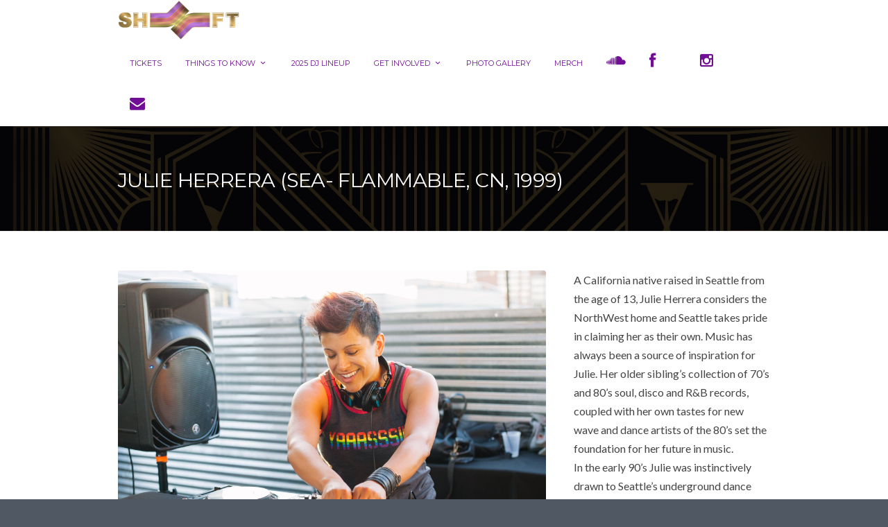

--- FILE ---
content_type: text/html; charset=UTF-8
request_url: https://www.shiftfestival.com/portfolio_item/julie-herrera/
body_size: 14236
content:
<!DOCTYPE html>
<!--[if IE 7]>
<html class="ie ie7" lang="en-US">
<![endif]-->
<!--[if IE 8]>
<html class="ie ie8" lang="en-US">
<![endif]-->
<!--[if !(IE 7) | !(IE 8)  ]><!-->
<html lang="en-US">
<!--<![endif]-->
<head>

	<!-- Basic Page Needs
  ================================================== -->
	<meta charset="UTF-8">
	
	<title>Julie Herrera (SEA- Flammable, CN, 1999) |  SHIFT</title>

	<meta name="description" content="An Intimate Art &amp; Music Festival brought to you by Tectonic" />

	<!-- Mobile Specific Metas
	================================================== -->
			<meta name="viewport" content="width=device-width, initial-scale=1, maximum-scale=1">
		
	
		

	<meta name='robots' content='max-image-preview:large' />
	<style>img:is([sizes="auto" i], [sizes^="auto," i]) { contain-intrinsic-size: 3000px 1500px }</style>
	<link rel='dns-prefetch' href='//fonts.googleapis.com' />
<link rel='dns-prefetch' href='//netdna.bootstrapcdn.com' />
<link rel="alternate" type="application/rss+xml" title="SHIFT &raquo; Feed" href="https://www.shiftfestival.com/feed/" />
<link rel="alternate" type="application/rss+xml" title="SHIFT &raquo; Comments Feed" href="https://www.shiftfestival.com/comments/feed/" />
		<!-- This site uses the Google Analytics by ExactMetrics plugin v8.3.2 - Using Analytics tracking - https://www.exactmetrics.com/ -->
		<!-- Note: ExactMetrics is not currently configured on this site. The site owner needs to authenticate with Google Analytics in the ExactMetrics settings panel. -->
					<!-- No tracking code set -->
				<!-- / Google Analytics by ExactMetrics -->
		<script type="text/javascript">
/* <![CDATA[ */
window._wpemojiSettings = {"baseUrl":"https:\/\/s.w.org\/images\/core\/emoji\/15.0.3\/72x72\/","ext":".png","svgUrl":"https:\/\/s.w.org\/images\/core\/emoji\/15.0.3\/svg\/","svgExt":".svg","source":{"concatemoji":"https:\/\/www.shiftfestival.com\/wp-includes\/js\/wp-emoji-release.min.js?ver=6.7.2"}};
/*! This file is auto-generated */
!function(i,n){var o,s,e;function c(e){try{var t={supportTests:e,timestamp:(new Date).valueOf()};sessionStorage.setItem(o,JSON.stringify(t))}catch(e){}}function p(e,t,n){e.clearRect(0,0,e.canvas.width,e.canvas.height),e.fillText(t,0,0);var t=new Uint32Array(e.getImageData(0,0,e.canvas.width,e.canvas.height).data),r=(e.clearRect(0,0,e.canvas.width,e.canvas.height),e.fillText(n,0,0),new Uint32Array(e.getImageData(0,0,e.canvas.width,e.canvas.height).data));return t.every(function(e,t){return e===r[t]})}function u(e,t,n){switch(t){case"flag":return n(e,"\ud83c\udff3\ufe0f\u200d\u26a7\ufe0f","\ud83c\udff3\ufe0f\u200b\u26a7\ufe0f")?!1:!n(e,"\ud83c\uddfa\ud83c\uddf3","\ud83c\uddfa\u200b\ud83c\uddf3")&&!n(e,"\ud83c\udff4\udb40\udc67\udb40\udc62\udb40\udc65\udb40\udc6e\udb40\udc67\udb40\udc7f","\ud83c\udff4\u200b\udb40\udc67\u200b\udb40\udc62\u200b\udb40\udc65\u200b\udb40\udc6e\u200b\udb40\udc67\u200b\udb40\udc7f");case"emoji":return!n(e,"\ud83d\udc26\u200d\u2b1b","\ud83d\udc26\u200b\u2b1b")}return!1}function f(e,t,n){var r="undefined"!=typeof WorkerGlobalScope&&self instanceof WorkerGlobalScope?new OffscreenCanvas(300,150):i.createElement("canvas"),a=r.getContext("2d",{willReadFrequently:!0}),o=(a.textBaseline="top",a.font="600 32px Arial",{});return e.forEach(function(e){o[e]=t(a,e,n)}),o}function t(e){var t=i.createElement("script");t.src=e,t.defer=!0,i.head.appendChild(t)}"undefined"!=typeof Promise&&(o="wpEmojiSettingsSupports",s=["flag","emoji"],n.supports={everything:!0,everythingExceptFlag:!0},e=new Promise(function(e){i.addEventListener("DOMContentLoaded",e,{once:!0})}),new Promise(function(t){var n=function(){try{var e=JSON.parse(sessionStorage.getItem(o));if("object"==typeof e&&"number"==typeof e.timestamp&&(new Date).valueOf()<e.timestamp+604800&&"object"==typeof e.supportTests)return e.supportTests}catch(e){}return null}();if(!n){if("undefined"!=typeof Worker&&"undefined"!=typeof OffscreenCanvas&&"undefined"!=typeof URL&&URL.createObjectURL&&"undefined"!=typeof Blob)try{var e="postMessage("+f.toString()+"("+[JSON.stringify(s),u.toString(),p.toString()].join(",")+"));",r=new Blob([e],{type:"text/javascript"}),a=new Worker(URL.createObjectURL(r),{name:"wpTestEmojiSupports"});return void(a.onmessage=function(e){c(n=e.data),a.terminate(),t(n)})}catch(e){}c(n=f(s,u,p))}t(n)}).then(function(e){for(var t in e)n.supports[t]=e[t],n.supports.everything=n.supports.everything&&n.supports[t],"flag"!==t&&(n.supports.everythingExceptFlag=n.supports.everythingExceptFlag&&n.supports[t]);n.supports.everythingExceptFlag=n.supports.everythingExceptFlag&&!n.supports.flag,n.DOMReady=!1,n.readyCallback=function(){n.DOMReady=!0}}).then(function(){return e}).then(function(){var e;n.supports.everything||(n.readyCallback(),(e=n.source||{}).concatemoji?t(e.concatemoji):e.wpemoji&&e.twemoji&&(t(e.twemoji),t(e.wpemoji)))}))}((window,document),window._wpemojiSettings);
/* ]]> */
</script>
<style type="text/css">
.hasCountdown{text-shadow:transparent 0 1px 1px;overflow:hidden;padding:5px}
.countdown_rtl{direction:rtl}
.countdown_holding span{background-color:#ccc}
.countdown_row{clear:both;width:100%;text-align:center}
.countdown_show1 .countdown_section{width:98%}
.countdown_show2 .countdown_section{width:48%}
.countdown_show3 .countdown_section{width:32.5%}
.countdown_show4 .countdown_section{width:24.5%}
.countdown_show5 .countdown_section{width:19.5%}
.countdown_show6 .countdown_section{width:16.25%}
.countdown_show7 .countdown_section{width:14%}
.countdown_section{display:block;float:left;font-size:75%;text-align:center;margin:3px 0}
.countdown_amount{font-size:200%}
.countdown_descr{display:block;width:100%}
a.countdown_infolink{display:block;border-radius:10px;width:14px;height:13px;float:right;font-size:9px;line-height:13px;font-weight:700;text-align:center;position:relative;top:-15px;border:1px solid}
#countdown-preview{padding:10px}
#shailan-countdown-2, .shailan-countdown-2.hasCountdown{ background-color: transparent;color: #c8c8c8;margin:0px auto;} #shailan-countdown-2, .shailan-countdown-2.hasCountdown a{ color: #c8c8c8;}</style>
<style id='wp-emoji-styles-inline-css' type='text/css'>

	img.wp-smiley, img.emoji {
		display: inline !important;
		border: none !important;
		box-shadow: none !important;
		height: 1em !important;
		width: 1em !important;
		margin: 0 0.07em !important;
		vertical-align: -0.1em !important;
		background: none !important;
		padding: 0 !important;
	}
</style>
<link rel='stylesheet' id='wp-block-library-css' href='https://www.shiftfestival.com/wp-includes/css/dist/block-library/style.min.css?ver=6.7.2' type='text/css' media='all' />
<style id='classic-theme-styles-inline-css' type='text/css'>
/*! This file is auto-generated */
.wp-block-button__link{color:#fff;background-color:#32373c;border-radius:9999px;box-shadow:none;text-decoration:none;padding:calc(.667em + 2px) calc(1.333em + 2px);font-size:1.125em}.wp-block-file__button{background:#32373c;color:#fff;text-decoration:none}
</style>
<style id='global-styles-inline-css' type='text/css'>
:root{--wp--preset--aspect-ratio--square: 1;--wp--preset--aspect-ratio--4-3: 4/3;--wp--preset--aspect-ratio--3-4: 3/4;--wp--preset--aspect-ratio--3-2: 3/2;--wp--preset--aspect-ratio--2-3: 2/3;--wp--preset--aspect-ratio--16-9: 16/9;--wp--preset--aspect-ratio--9-16: 9/16;--wp--preset--color--black: #000000;--wp--preset--color--cyan-bluish-gray: #abb8c3;--wp--preset--color--white: #ffffff;--wp--preset--color--pale-pink: #f78da7;--wp--preset--color--vivid-red: #cf2e2e;--wp--preset--color--luminous-vivid-orange: #ff6900;--wp--preset--color--luminous-vivid-amber: #fcb900;--wp--preset--color--light-green-cyan: #7bdcb5;--wp--preset--color--vivid-green-cyan: #00d084;--wp--preset--color--pale-cyan-blue: #8ed1fc;--wp--preset--color--vivid-cyan-blue: #0693e3;--wp--preset--color--vivid-purple: #9b51e0;--wp--preset--gradient--vivid-cyan-blue-to-vivid-purple: linear-gradient(135deg,rgba(6,147,227,1) 0%,rgb(155,81,224) 100%);--wp--preset--gradient--light-green-cyan-to-vivid-green-cyan: linear-gradient(135deg,rgb(122,220,180) 0%,rgb(0,208,130) 100%);--wp--preset--gradient--luminous-vivid-amber-to-luminous-vivid-orange: linear-gradient(135deg,rgba(252,185,0,1) 0%,rgba(255,105,0,1) 100%);--wp--preset--gradient--luminous-vivid-orange-to-vivid-red: linear-gradient(135deg,rgba(255,105,0,1) 0%,rgb(207,46,46) 100%);--wp--preset--gradient--very-light-gray-to-cyan-bluish-gray: linear-gradient(135deg,rgb(238,238,238) 0%,rgb(169,184,195) 100%);--wp--preset--gradient--cool-to-warm-spectrum: linear-gradient(135deg,rgb(74,234,220) 0%,rgb(151,120,209) 20%,rgb(207,42,186) 40%,rgb(238,44,130) 60%,rgb(251,105,98) 80%,rgb(254,248,76) 100%);--wp--preset--gradient--blush-light-purple: linear-gradient(135deg,rgb(255,206,236) 0%,rgb(152,150,240) 100%);--wp--preset--gradient--blush-bordeaux: linear-gradient(135deg,rgb(254,205,165) 0%,rgb(254,45,45) 50%,rgb(107,0,62) 100%);--wp--preset--gradient--luminous-dusk: linear-gradient(135deg,rgb(255,203,112) 0%,rgb(199,81,192) 50%,rgb(65,88,208) 100%);--wp--preset--gradient--pale-ocean: linear-gradient(135deg,rgb(255,245,203) 0%,rgb(182,227,212) 50%,rgb(51,167,181) 100%);--wp--preset--gradient--electric-grass: linear-gradient(135deg,rgb(202,248,128) 0%,rgb(113,206,126) 100%);--wp--preset--gradient--midnight: linear-gradient(135deg,rgb(2,3,129) 0%,rgb(40,116,252) 100%);--wp--preset--font-size--small: 13px;--wp--preset--font-size--medium: 20px;--wp--preset--font-size--large: 36px;--wp--preset--font-size--x-large: 42px;--wp--preset--spacing--20: 0.44rem;--wp--preset--spacing--30: 0.67rem;--wp--preset--spacing--40: 1rem;--wp--preset--spacing--50: 1.5rem;--wp--preset--spacing--60: 2.25rem;--wp--preset--spacing--70: 3.38rem;--wp--preset--spacing--80: 5.06rem;--wp--preset--shadow--natural: 6px 6px 9px rgba(0, 0, 0, 0.2);--wp--preset--shadow--deep: 12px 12px 50px rgba(0, 0, 0, 0.4);--wp--preset--shadow--sharp: 6px 6px 0px rgba(0, 0, 0, 0.2);--wp--preset--shadow--outlined: 6px 6px 0px -3px rgba(255, 255, 255, 1), 6px 6px rgba(0, 0, 0, 1);--wp--preset--shadow--crisp: 6px 6px 0px rgba(0, 0, 0, 1);}:where(.is-layout-flex){gap: 0.5em;}:where(.is-layout-grid){gap: 0.5em;}body .is-layout-flex{display: flex;}.is-layout-flex{flex-wrap: wrap;align-items: center;}.is-layout-flex > :is(*, div){margin: 0;}body .is-layout-grid{display: grid;}.is-layout-grid > :is(*, div){margin: 0;}:where(.wp-block-columns.is-layout-flex){gap: 2em;}:where(.wp-block-columns.is-layout-grid){gap: 2em;}:where(.wp-block-post-template.is-layout-flex){gap: 1.25em;}:where(.wp-block-post-template.is-layout-grid){gap: 1.25em;}.has-black-color{color: var(--wp--preset--color--black) !important;}.has-cyan-bluish-gray-color{color: var(--wp--preset--color--cyan-bluish-gray) !important;}.has-white-color{color: var(--wp--preset--color--white) !important;}.has-pale-pink-color{color: var(--wp--preset--color--pale-pink) !important;}.has-vivid-red-color{color: var(--wp--preset--color--vivid-red) !important;}.has-luminous-vivid-orange-color{color: var(--wp--preset--color--luminous-vivid-orange) !important;}.has-luminous-vivid-amber-color{color: var(--wp--preset--color--luminous-vivid-amber) !important;}.has-light-green-cyan-color{color: var(--wp--preset--color--light-green-cyan) !important;}.has-vivid-green-cyan-color{color: var(--wp--preset--color--vivid-green-cyan) !important;}.has-pale-cyan-blue-color{color: var(--wp--preset--color--pale-cyan-blue) !important;}.has-vivid-cyan-blue-color{color: var(--wp--preset--color--vivid-cyan-blue) !important;}.has-vivid-purple-color{color: var(--wp--preset--color--vivid-purple) !important;}.has-black-background-color{background-color: var(--wp--preset--color--black) !important;}.has-cyan-bluish-gray-background-color{background-color: var(--wp--preset--color--cyan-bluish-gray) !important;}.has-white-background-color{background-color: var(--wp--preset--color--white) !important;}.has-pale-pink-background-color{background-color: var(--wp--preset--color--pale-pink) !important;}.has-vivid-red-background-color{background-color: var(--wp--preset--color--vivid-red) !important;}.has-luminous-vivid-orange-background-color{background-color: var(--wp--preset--color--luminous-vivid-orange) !important;}.has-luminous-vivid-amber-background-color{background-color: var(--wp--preset--color--luminous-vivid-amber) !important;}.has-light-green-cyan-background-color{background-color: var(--wp--preset--color--light-green-cyan) !important;}.has-vivid-green-cyan-background-color{background-color: var(--wp--preset--color--vivid-green-cyan) !important;}.has-pale-cyan-blue-background-color{background-color: var(--wp--preset--color--pale-cyan-blue) !important;}.has-vivid-cyan-blue-background-color{background-color: var(--wp--preset--color--vivid-cyan-blue) !important;}.has-vivid-purple-background-color{background-color: var(--wp--preset--color--vivid-purple) !important;}.has-black-border-color{border-color: var(--wp--preset--color--black) !important;}.has-cyan-bluish-gray-border-color{border-color: var(--wp--preset--color--cyan-bluish-gray) !important;}.has-white-border-color{border-color: var(--wp--preset--color--white) !important;}.has-pale-pink-border-color{border-color: var(--wp--preset--color--pale-pink) !important;}.has-vivid-red-border-color{border-color: var(--wp--preset--color--vivid-red) !important;}.has-luminous-vivid-orange-border-color{border-color: var(--wp--preset--color--luminous-vivid-orange) !important;}.has-luminous-vivid-amber-border-color{border-color: var(--wp--preset--color--luminous-vivid-amber) !important;}.has-light-green-cyan-border-color{border-color: var(--wp--preset--color--light-green-cyan) !important;}.has-vivid-green-cyan-border-color{border-color: var(--wp--preset--color--vivid-green-cyan) !important;}.has-pale-cyan-blue-border-color{border-color: var(--wp--preset--color--pale-cyan-blue) !important;}.has-vivid-cyan-blue-border-color{border-color: var(--wp--preset--color--vivid-cyan-blue) !important;}.has-vivid-purple-border-color{border-color: var(--wp--preset--color--vivid-purple) !important;}.has-vivid-cyan-blue-to-vivid-purple-gradient-background{background: var(--wp--preset--gradient--vivid-cyan-blue-to-vivid-purple) !important;}.has-light-green-cyan-to-vivid-green-cyan-gradient-background{background: var(--wp--preset--gradient--light-green-cyan-to-vivid-green-cyan) !important;}.has-luminous-vivid-amber-to-luminous-vivid-orange-gradient-background{background: var(--wp--preset--gradient--luminous-vivid-amber-to-luminous-vivid-orange) !important;}.has-luminous-vivid-orange-to-vivid-red-gradient-background{background: var(--wp--preset--gradient--luminous-vivid-orange-to-vivid-red) !important;}.has-very-light-gray-to-cyan-bluish-gray-gradient-background{background: var(--wp--preset--gradient--very-light-gray-to-cyan-bluish-gray) !important;}.has-cool-to-warm-spectrum-gradient-background{background: var(--wp--preset--gradient--cool-to-warm-spectrum) !important;}.has-blush-light-purple-gradient-background{background: var(--wp--preset--gradient--blush-light-purple) !important;}.has-blush-bordeaux-gradient-background{background: var(--wp--preset--gradient--blush-bordeaux) !important;}.has-luminous-dusk-gradient-background{background: var(--wp--preset--gradient--luminous-dusk) !important;}.has-pale-ocean-gradient-background{background: var(--wp--preset--gradient--pale-ocean) !important;}.has-electric-grass-gradient-background{background: var(--wp--preset--gradient--electric-grass) !important;}.has-midnight-gradient-background{background: var(--wp--preset--gradient--midnight) !important;}.has-small-font-size{font-size: var(--wp--preset--font-size--small) !important;}.has-medium-font-size{font-size: var(--wp--preset--font-size--medium) !important;}.has-large-font-size{font-size: var(--wp--preset--font-size--large) !important;}.has-x-large-font-size{font-size: var(--wp--preset--font-size--x-large) !important;}
:where(.wp-block-post-template.is-layout-flex){gap: 1.25em;}:where(.wp-block-post-template.is-layout-grid){gap: 1.25em;}
:where(.wp-block-columns.is-layout-flex){gap: 2em;}:where(.wp-block-columns.is-layout-grid){gap: 2em;}
:root :where(.wp-block-pullquote){font-size: 1.5em;line-height: 1.6;}
</style>
<link rel='stylesheet' id='azc-tsh-css' href='https://www.shiftfestival.com/wp-content/plugins/azurecurve-toggle-showhide/style.css?ver=1.0.0' type='text/css' media='all' />
<link rel='stylesheet' id='contact-form-7-css' href='https://www.shiftfestival.com/wp-content/plugins/contact-form-7/includes/css/styles.css?ver=6.0.5' type='text/css' media='all' />
<link rel='stylesheet' id='boc-grid-css' href='https://www.shiftfestival.com/wp-content/themes/fortuna/stylesheets/grid.css?ver=6.7.2' type='text/css' media='all' />
<link rel='stylesheet' id='boc-icon-css' href='https://www.shiftfestival.com/wp-content/themes/fortuna/stylesheets/icons.css?ver=6.7.2' type='text/css' media='all' />
<link rel='stylesheet' id='js_composer_front-css' href='https://www.shiftfestival.com/wp-content/plugins/js_composer/assets/css/js_composer.min.css?ver=4.9.2' type='text/css' media='all' />
<link rel='stylesheet' id='boc-main-styles-css' href='https://www.shiftfestival.com/wp-content/themes/fortuna-child/style.css?ver=6.7.2' type='text/css' media='all' />
<link rel='stylesheet' id='boc-animation-styles-css' href='https://www.shiftfestival.com/wp-content/themes/fortuna/stylesheets/animations.css?ver=6.7.2' type='text/css' media='all' />
<style id='boc-animation-styles-inline-css' type='text/css'>
/* Global Background */
body { background: #505863 ;
}/* Page Heading Background */
.page_title_bgr .full_container_page_title { 
							background: url(http://shiftfestival.com/wp-content/uploads/2016/04/topbanner2.png) right center ;
background-size: 100%;}/* Page Heading Text Color - White */
.page_heading h1,
					 .breadcrumb a{ 
						color: #fff;
					}
				#menu > ul > li > a {
					font-size: 11px;
				}

				#menu > ul > li ul > li > a {
					font-size: 10px;
				}

				.button, a.button, button, input[type='submit'], input[type='reset'], input[type='button'] {
					text-transform: uppercase;
				}

			  @media only screen and (min-width: 1018px){
				#menu > ul > li > a, #header .header_cart .icon { line-height: 54px; }
				.header_cart .widget_shopping_cart { top: 54px; }
				#menu > ul > li.boc_nav_button { height: 54px; }
				#logo .logo_img { height: 58px; }
				#boc_searchform_close { top:18px; }
			  }

				#header { 
					position: relative;
					-webkit-transition: 0;
					-moz-transition: 0;
					-ms-transition: 0;
					-o-transition: 0;
					transition: 0;
				}

				img, 
				.pic, 
				.pic_info.type7 .info_overlay { 
					-moz-border-radius: 3px; -webkit-border-radius: 3px; border-radius: 3px;
				}
				.post_item_block.boxed {
					-moz-border-radius: 4px; -webkit-border-radius: 4px; border-radius: 4px;
				}

				.pic_info.type1 img,
				.pic_info.type2 .pic, .pic_info.type2 img,
				.pic_info.type3 .pic,
				.pic_info.type4 .pic,
				.pic_info.type5 .pic,
				.post_item_block.boxed .pic,
				.post_item_block.boxed .pic img {
					-moz-border-radius: 3px 3px 0 0; -webkit-border-radius: 3px 3px 0 0; border-radius: 3px 3px 0 0;
				}

				#menu > ul > li > a, #header .header_cart a.icon { color: #700f96; }
				#menu > ul > li.boc_nav_button a{ color: #700f96; border: 2px solid #700f96; }

				#menu > ul > li:not(.boc_nav_button):hover > a, #header .header_cart li a.icon:hover { color: #9517d8; }
				#menu > ul > li.boc_nav_button a:hover{ background: #9517d8; border: 2px solid #9517d8; }

				.custom_menu_1 #menu > ul > li div { border-top: 2px solid #bf25dd; }

				.custom_menu_2 #menu > ul > li div { border-top: 2px solid #bf25dd; }

				.custom_menu_3 #menu > ul > li div { border-top: 2px solid #bf25dd;}
				.custom_menu_3 #menu > ul > li ul > li > a:hover { background-color: #bf25dd;}

				.custom_menu_4 #menu > ul > li div { border-top: 2px solid #bf25dd;}			
				.custom_menu_4 #menu > ul > li ul > li > a:hover { background-color: #bf25dd;}
				
				.custom_menu_5 #menu > ul > li ul > li > a:hover { background-color: #bf25dd;}
				.custom_menu_5 #menu > ul > li:hover > a { border-top: 2px solid #bf25dd;}

				.custom_menu_6 #menu > ul > li ul > li > a:hover { background-color: #bf25dd;}
				.custom_menu_6 #menu > ul > li:not(.boc_nav_button):hover > a { border-top: 2px solid #bf25dd;}
				
				a:hover, a:focus,
				.post_content a:not(.button), 
				.post_content a:not(.button):visited,
				.post_content .wpb_widgetised_column a:not(.button):hover {	color: #b325db; }
				
				.post_content .wpb_widgetised_column .side_bar_menu a:not(.button):hover { color: #333; }
				
				.boc_preloader_icon:before { border-color: #b325db rgba(0,0,0,0) rgba(0,0,0,0); }
				
				.dark_links a:hover, .white_links a:hover, .dark_links a:hover h2, .dark_links a:hover h3 { color: #b325db !important; }
				
				.side_icon_box h3 a:hover, 
				.post_content .team_block h4 a:hover,
				.team_block .team_icons a:hover{ color:#b325db; }

				.button:hover,a:hover.button,button:hover,input[type="submit"]:hover,input[type="reset"]:hover,	input[type="button"]:hover, .btn_theme_color, a.btn_theme_color { color: #fff; background-color:#b325db;}
				input.btn_theme_color, a.btn_theme_color, .btn_theme_color { color: #fff; background-color:#b325db;}
				.btn_theme_color:hover, input.btn_theme_color:hover, a:hover.btn_theme_color { color: #fff; background-color: #444444;}
				
				input.btn_theme_color.btn_outline, a.btn_theme_color.btn_outline, .btn_theme_color.btn_outline {
					color: #b325db !important;
					border: 2px solid #b325db;
				}
				input.btn_theme_color.btn_outline:hover, a.btn_theme_color.btn_outline:hover, .btn_theme_color.btn_outline:hover{
					background-color: #b325db !important;
				}
				
				#boc_searchform_close:hover { color:#b325db;}
				
				.section_big_title h1 strong, h1 strong, h2 strong, h3 strong, h4 strong, h5 strong { color:#b325db;}
				.top_icon_box h3 a:hover { color:#b325db;}

				.htabs a.selected  { border-top: 2px solid #b325db;}
				.resp-vtabs .resp-tabs-list li.resp-tab-active { border-left: 2px solid #b325db;}
				.minimal_style.horizontal .resp-tabs-list li.resp-tab-active,
				.minimal_style.resp-vtabs .resp-tabs-list li.resp-tab-active { background: #b325db;}
				
				#s:focus {	border: 1px solid #b325db;}
				
				.breadcrumb a:hover{ color: #b325db;}

				.tagcloud a:hover { background-color: #b325db;}
				.month { background-color: #b325db;}
				.small_month  { background-color: #b325db;}

				.post_meta a:hover{ color: #b325db;}
				
				.horizontal .resp-tabs-list li.resp-tab-active { border-top: 2px solid #b325db;}
				.resp-vtabs li.resp-tab-active { border-left: 2px solid #b325db; }

				#portfolio_filter { background-color: #b325db;}
				#portfolio_filter ul li div:hover { background-color: #b325db;}
				.portfolio_inline_filter ul li div:hover { background-color: #b325db;}

				.counter-digit { color: #b325db;}

				.tp-caption a:hover { color: #b325db;}

				.more-link1:before { color: #b325db;}
				.more-link2:before { background: #b325db;}

				.image_featured_text .pos { color: #b325db;}

				.side_icon_box .icon_feat i.icon { color: #b325db;}
				.side_icon_box .icon_feat.icon_solid { background-color: #b325db; }
				
				.boc_list_item .li_icon i.icon { color: #b325db;}
				.boc_list_item .li_icon.icon_solid { background: #b325db; }

				.top_icon_box.type1 .icon_holder .icon_bgr { background-color: #b325db; }
				.top_icon_box.type1:hover .icon_holder .icon_bgr { border: 2px solid #b325db; }
				.top_icon_box.type1 .icon_holder .icon_bgr:after,
				.top_icon_box.type1:hover .icon_holder .icon_bgr:after { border: 2px solid #b325db; }
				.top_icon_box.type1:hover .icon_holder i { color: #b325db;}

				.top_icon_box.type2 .icon_holder .icon_bgr { background-color: #b325db; }
				.top_icon_box.type2:hover .icon_holder .icon_bgr { background-color: #fff; }
				.top_icon_box.type2:hover .icon_holder i { color: #b325db;}

				.top_icon_box.type3 .icon_holder .icon_bgr:after { border: 2px solid #b325db; }
				.top_icon_box.type3:hover .icon_holder .icon_bgr { background-color: #b325db; }
				.top_icon_box.type3:hover .icon_holder .icon_bgr:after { border: 2px solid #b325db; }
				.top_icon_box.type3 .icon_holder i { color: #b325db;}
				.top_icon_box.type3:hover .icon_holder i { color: #fff; }

				.top_icon_box.type4:hover .icon_holder .icon_bgr { border: 2px solid #b325db; }
				.top_icon_box.type4:hover .icon_holder .icon_bgr:after { border: 3px solid #b325db; }
				.top_icon_box.type4 .icon_holder i{ color: #b325db; }
				.top_icon_box.type4:hover .icon_holder i { color:  #b325db; }

				.top_icon_box.type5 .icon_holder i{ color: #b325db; }
				.top_icon_box.type5:hover .icon_holder i { color: #b325db; }

				a .pic_info.type11 .plus_overlay { border-bottom: 50px solid rgba(179,37, 219, 0.8); }
				a:hover .pic_info.type11 .plus_overlay { border-bottom: 1000px solid rgba(179,37, 219, 0.8);}
				
				a .pic_info.type12 .img_overlay_icon,
				a:hover .pic_info.type12 .img_overlay_icon { background: rgba(179,37, 219, 0.8);}
				
				h2.title strong {  color: #b325db;}
				ul.theme_color_ul li:before { color: #b325db; }

				.custom_slides.nav_design_1 .cs_nav_item.active .cs_nav_icon i.icon{ color: #b325db;}
				.custom_slides.nav_style_1.nav_design_1 .cs_nav_item:hover .cs_nav_icon i.icon,
				.custom_slides.nav_style_1.nav_design_2 .cs_nav_item:hover .cs_nav_icon i.icon { color: #b325db;}
				.custom_slides.nav_design_2 .cs_nav_item.active .cs_nav_icon { background: #b325db;}
				.cs_nav_item.has_no_text:hover .cs_nav_icon i.icon { color: #b325db;}
				.custom_slides.nav_style_2 .cs_txt { color: #b325db;}
				
				.acc_control, .active_acc .acc_control,
				.acc_holder.with_bgr .active_acc .acc_control { background-color: #b325db;}

				.text_box.left_border {	border-left: 3px solid #b325db; }

				.owl-theme .owl-controls .owl-nav div { background: #b325db;}
				.owl-theme .owl-dots .owl-dot.active span { background: #b325db;}
				.img_slider.owl-theme .owl-controls .owl-nav div:not(.disabled):hover { background: #b325db;}		

				.testimonial_style_big.owl-theme .owl-controls .owl-nav div:hover,
				.posts_carousel_holder.owl_side_arrows .owl-theme .owl-controls .owl-nav div:hover, 
				.img_carousel_holder.owl_side_arrows .owl-theme .owl-controls .owl-nav div:hover,
				.content_slides_arrowed.owl-theme .owl-controls .owl-nav div:hover,
				.portfolio_carousel_holder.owl_side_arrows .owl-theme .owl-controls .owl-nav div:hover	{ color: #b325db;}
				
				.boc_text_slider_word, .boc_text_slider_word_start { background: #b325db; }

				.post_item_block.boxed .pic { border-bottom: 3px solid #b325db; }

				.team_block .team_desc { color: #b325db;}

				.bar_graph span, .bar_graph.thin_style span { background-color: #b325db; }

				.pagination .links a:hover{ background-color: #b325db;}
				.hilite{ background: #b325db;}
				.price_column.price_column_featured ul li.price_column_title{ background: #b325db;}

				blockquote{ border-left: 3px solid #b325db; }
				.text_box.left_border { border-left: 3px solid #b325db; }

				.fortuna_table tr:hover td { background: rgba(179,37, 219, 0.08);}

				.header_cart ul.cart_list li a, .header_cart ul.product_list_widget li a { color: #b325db;}
				.header_cart .cart-notification { background-color: #b325db;}
				.header_cart .cart-notification:after { border-bottom-color: #b325db;}
				
				.woocommerce .product_meta a { color: #b325db;}
				
				.woocommerce a.button, .woocommerce button.button, .woocommerce input.button, .woocommerce #respond input#submit, .woocommerce #content input.button, .woocommerce-page a.button, .woocommerce-page button.button, .woocommerce-page input.button, .woocommerce-page #respond input#submit, .woocommerce-page #content input.button { background-color: #b325db!important; }
				.header_cart .cart-wrap	{ background-color: #b325db; }
				.header_cart .cart-wrap:before { border-color: transparent #b325db transparent; }
				.woocommerce .widget_price_filter .ui-slider .ui-slider-range, .woocommerce-page .widget_price_filter .ui-slider .ui-slider-range{ background-color: #b325db !important;}

				.woocommerce nav.woocommerce-pagination ul li a:hover, .woocommerce nav.woocommerce-pagination ul li a:focus, .woocommerce #content nav.woocommerce-pagination ul li a:hover, .woocommerce #content nav.woocommerce-pagination ul li a:focus, .woocommerce-page nav.woocommerce-pagination ul li a:hover, .woocommerce-page nav.woocommerce-pagination ul li a:focus, .woocommerce-page #content nav.woocommerce-pagination ul li a:hover, .woocommerce-page #content nav.woocommerce-pagination ul li a:focus{ background-color: #b325db !important;}
				
				.info h2{ background-color: #b325db;}
				#footer a:hover { color: #b325db;}
				
				
				
				a .pic_info.type1 .plus_overlay {	border-bottom: 50px solid rgba(179,37, 219, 0.8);}
				a:hover .pic_info.type1 .plus_overlay { border-bottom: 1000px solid rgba(179,37, 219, 0.8); }
				
				a .pic_info.type2 .plus_overlay { border-bottom: 50px solid rgba(179,37, 219, 0.75); }
				a:hover .pic_info.type2 .plus_overlay {	border-bottom: 860px solid rgba(179,37, 219, 0.8);}
				
				a .pic_info.type3  .img_overlay_icon {	background: rgba(179,37, 219, 0.8); }
				a:hover .pic_info.type3 .img_overlay_icon {	background: rgba(179,37, 219, 0.8);}
				
				a .pic_info.type4 .img_overlay_icon { border-bottom: 2px solid rgba(179,37, 219, 0.9);}
				
				a:hover .pic_info.type5 .info_overlay {	background: #b325db;}
				
				.pic_info.type6 .info_overlay {	background: #b325db;}
				a .pic_info.type6 .plus_overlay { border-bottom: 50px solid #b325db; }
				
				.pic_info.type7 .info_overlay {	background: rgba(179,37, 219, 0.85);}				

				@media only screen and (max-width: 768px) {
					.cs_nav .cs_nav_item.active { background: #b325db !important;}
				}
			
			.breadcrumb {
				display: none;
			}

			#footer {
				position: relative;
			}

</style>
<link rel='stylesheet' id='boc-responsive-style-css' href='https://www.shiftfestival.com/wp-content/themes/fortuna/stylesheets/grid_responsive.css?ver=6.7.2' type='text/css' media='all' />
<link rel='stylesheet' id='boc-fonts-css' href='//fonts.googleapis.com/css?family=Droid+Serif%3A400%2C700%2C400italic%2C700italic%7CLato%3A300%2C400%2C700%2C400italic%7CMontserrat%3A400%2C700&#038;ver=1.0.0' type='text/css' media='all' />
<link rel='stylesheet' id='fontawesome-css' href='//netdna.bootstrapcdn.com/font-awesome/3.2.1/css/font-awesome.min.css?ver=1.3.9' type='text/css' media='all' />
<!--[if IE 7]>
<link rel='stylesheet' id='fontawesome-ie-css' href='//netdna.bootstrapcdn.com/font-awesome/3.2.1/css/font-awesome-ie7.min.css?ver=1.3.9' type='text/css' media='all' />
<![endif]-->
		<style>
			/* Accessible for screen readers but hidden from view */
			.fa-hidden { position:absolute; left:-10000px; top:auto; width:1px; height:1px; overflow:hidden; }
			.rtl .fa-hidden { left:10000px; }
			.fa-showtext { margin-right: 5px; }
		</style>
		<script type="text/javascript" src="https://www.shiftfestival.com/wp-includes/js/jquery/jquery.min.js?ver=3.7.1" id="jquery-core-js"></script>
<script type="text/javascript" src="https://www.shiftfestival.com/wp-includes/js/jquery/jquery-migrate.min.js?ver=3.4.1" id="jquery-migrate-js"></script>
<script type="text/javascript" src="https://www.shiftfestival.com/wp-content/plugins/azurecurve-toggle-showhide/jquery.js?ver=3.9.1" id="azc-tsh-js"></script>
<script type="text/javascript" src="https://www.shiftfestival.com/wp-content/themes/fortuna/js/libs.min.js?ver=6.7.2" id="fortuna.lib-js"></script>
<script type="text/javascript" id="fortuna.common-js-extra">
/* <![CDATA[ */
var bocJSParams = {"boc_is_mobile_device":"","boc_theme_url":"https:\/\/www.shiftfestival.com\/wp-content\/themes\/fortuna","header_height":"58","sticky_header":"0","submenu_arrow_effect":"1","mm_bordered_columns":"1","transparent_header":"0","fixed_footer":"0","boc_submenu_animation_effect":"sub_fade_in"};
/* ]]> */
</script>
<script type="text/javascript" src="https://www.shiftfestival.com/wp-content/themes/fortuna/js/common.js?ver=6.7.2" id="fortuna.common-js"></script>
<script type="text/javascript" src="https://www.shiftfestival.com/wp-content/themes/fortuna/js/jquery.smoothscroll.js?ver=6.7.2" id="smoothscroll-js"></script>
<link rel="https://api.w.org/" href="https://www.shiftfestival.com/wp-json/" /><link rel="EditURI" type="application/rsd+xml" title="RSD" href="https://www.shiftfestival.com/xmlrpc.php?rsd" />
<meta name="generator" content="WordPress 6.7.2" />
<link rel="canonical" href="https://www.shiftfestival.com/portfolio_item/julie-herrera/" />
<link rel='shortlink' href='https://www.shiftfestival.com/?p=24796' />
<link rel="alternate" title="oEmbed (JSON)" type="application/json+oembed" href="https://www.shiftfestival.com/wp-json/oembed/1.0/embed?url=https%3A%2F%2Fwww.shiftfestival.com%2Fportfolio_item%2Fjulie-herrera%2F" />
<link rel="alternate" title="oEmbed (XML)" type="text/xml+oembed" href="https://www.shiftfestival.com/wp-json/oembed/1.0/embed?url=https%3A%2F%2Fwww.shiftfestival.com%2Fportfolio_item%2Fjulie-herrera%2F&#038;format=xml" />
<script type='text/javascript'>
				jQuery(document).ready(function($) {
				var ult_smooth_speed = 250;
				var ult_smooth_step = 45;
				$('html').attr('data-ult_smooth_speed',ult_smooth_speed).attr('data-ult_smooth_step',ult_smooth_step);
				});
			</script><script type="text/javascript">
(function(url){
	if(/(?:Chrome\/26\.0\.1410\.63 Safari\/537\.31|WordfenceTestMonBot)/.test(navigator.userAgent)){ return; }
	var addEvent = function(evt, handler) {
		if (window.addEventListener) {
			document.addEventListener(evt, handler, false);
		} else if (window.attachEvent) {
			document.attachEvent('on' + evt, handler);
		}
	};
	var removeEvent = function(evt, handler) {
		if (window.removeEventListener) {
			document.removeEventListener(evt, handler, false);
		} else if (window.detachEvent) {
			document.detachEvent('on' + evt, handler);
		}
	};
	var evts = 'contextmenu dblclick drag dragend dragenter dragleave dragover dragstart drop keydown keypress keyup mousedown mousemove mouseout mouseover mouseup mousewheel scroll'.split(' ');
	var logHuman = function() {
		if (window.wfLogHumanRan) { return; }
		window.wfLogHumanRan = true;
		var wfscr = document.createElement('script');
		wfscr.type = 'text/javascript';
		wfscr.async = true;
		wfscr.src = url + '&r=' + Math.random();
		(document.getElementsByTagName('head')[0]||document.getElementsByTagName('body')[0]).appendChild(wfscr);
		for (var i = 0; i < evts.length; i++) {
			removeEvent(evts[i], logHuman);
		}
	};
	for (var i = 0; i < evts.length; i++) {
		addEvent(evts[i], logHuman);
	}
})('//www.shiftfestival.com/?wordfence_lh=1&hid=2A0FFA699931ABA06E920B55A5CE373A');
</script><style type="text/css">.recentcomments a{display:inline !important;padding:0 !important;margin:0 !important;}</style><meta name="generator" content="Powered by Visual Composer - drag and drop page builder for WordPress."/>
<!--[if lte IE 9]><link rel="stylesheet" type="text/css" href="https://www.shiftfestival.com/wp-content/plugins/js_composer/assets/css/vc_lte_ie9.min.css" media="screen"><![endif]--><!--[if IE  8]><link rel="stylesheet" type="text/css" href="https://www.shiftfestival.com/wp-content/plugins/js_composer/assets/css/vc-ie8.min.css" media="screen"><![endif]--><link rel="icon" href="https://www.shiftfestival.com/wp-content/uploads/2016/04/cropped-shift_25_2-32x32.png" sizes="32x32" />
<link rel="icon" href="https://www.shiftfestival.com/wp-content/uploads/2016/04/cropped-shift_25_2-192x192.png" sizes="192x192" />
<link rel="apple-touch-icon" href="https://www.shiftfestival.com/wp-content/uploads/2016/04/cropped-shift_25_2-180x180.png" />
<meta name="msapplication-TileImage" content="https://www.shiftfestival.com/wp-content/uploads/2016/04/cropped-shift_25_2-270x270.png" />
		<!-- Facebook Pixel Code -->
		<script>
						!function(f,b,e,v,n,t,s){if(f.fbq)return;n=f.fbq=function(){n.callMethod?
				n.callMethod.apply(n,arguments):n.queue.push(arguments)};if(!f._fbq)f._fbq=n;
				n.push=n;n.loaded=!0;n.version='2.0';n.agent='dvpixelcaffeinewordpress';n.queue=[];t=b.createElement(e);t.async=!0;
				t.src=v;s=b.getElementsByTagName(e)[0];s.parentNode.insertBefore(t,s)}(window,
				document,'script','https://connect.facebook.net/en_US/fbevents.js');
			
			var aepc_pixel = {"pixel_id":"301194840550573","user":[],"enable_advanced_events":"yes","fire_delay":"0"},
				aepc_pixel_args = [],
				aepc_extend_args = function( args ) {
					if ( typeof args === 'undefined' ) {
						args = {};
					}

					for(var key in aepc_pixel_args)
						args[key] = aepc_pixel_args[key];

					return args;
				};

			// Extend args
			if ( 'yes' === aepc_pixel.enable_advanced_events ) {
				aepc_pixel_args.userAgent = navigator.userAgent;
				aepc_pixel_args.language = navigator.language;

				if ( document.referrer.indexOf( document.domain ) < 0 ) {
					aepc_pixel_args.referrer = document.referrer;
				}
			}

						fbq('init', aepc_pixel.pixel_id, aepc_pixel.user);

						setTimeout( function() {
				fbq('track', "PageView", aepc_pixel_args);
			}, aepc_pixel.fire_delay * 1000 );
					</script>
				<noscript><img height="1" width="1" style="display:none"
		               src="https://www.facebook.com/tr?id=301194840550573&ev=PageView&noscript=1"
			/></noscript>
				<!-- End Facebook Pixel Code -->
		<noscript><style type="text/css"> .wpb_animate_when_almost_visible { opacity: 1; }</style></noscript>	
	
</head>

<body class="portfolio-template-default single single-portfolio postid-24796 single-format-standard wpb-js-composer js-comp-ver-4.9.2 vc_responsive">

	

	
	
  <!-- Page Wrapper::START -->
  <div id="wrapper" class="full_width_wrapper page_title_bgr custom_bgr responsive ">
  
	<!-- Header::START -->
		
	<header id= "header" 
			class= "no_subheader 
															">
		
		
				
		
		<div class="rel_pos">
		
			<div class="container">
			
				<div class="section rel_pos ">
			
											
					<div id="logo">
											<div class='logo_img '>
								<a href="https://www.shiftfestival.com/" title="SHIFT" rel="home">
									<img src="http://shiftfestival.com/wp-content/uploads/2016/04/shift_25_2.png" alt="SHIFT"/>
																	</a>
							</div>
								
					</div>

					<div id="mobile_menu_toggler">
					  <div id="m_nav_menu" class="m_nav">
						<div class="m_nav_ham button_closed" id="m_ham_1"></div>
						<div class="m_nav_ham button_closed" id="m_ham_2"></div>
						<div class="m_nav_ham button_closed" id="m_ham_3"></div>
					  </div>
					</div>

				
					<div class="custom_menu_6 ">	
					<div id="menu" class="menu-main-menu-container"><ul><li id="menu-item-28946" class="menu-item menu-item-type-post_type menu-item-object-page menu-item-28946"><a href="https://www.shiftfestival.com/tickets/">Tickets</a></li>
<li id="menu-item-23925" class="menu-item menu-item-type-post_type menu-item-object-page menu-item-has-children menu-item-23925"><a href="https://www.shiftfestival.com/things-to-know/">Things to Know<span></span></a>
<ul class="sub-menu">
	<li id="menu-item-26097" class="menu-item menu-item-type-post_type menu-item-object-page menu-item-26097"><a href="https://www.shiftfestival.com/things-to-know/">Things to Know Guide</a></li>
	<li id="menu-item-28943" class="menu-item menu-item-type-post_type menu-item-object-page menu-item-28943"><a href="https://www.shiftfestival.com/getting-here/">Getting Here</a></li>
	<li id="menu-item-28957" class="menu-item menu-item-type-post_type menu-item-object-page menu-item-28957"><a href="https://www.shiftfestival.com/map/">Map</a></li>
	<li id="menu-item-26742" class="menu-item menu-item-type-post_type menu-item-object-page menu-item-26742"><a href="https://www.shiftfestival.com/code-of-conduct/">Code of Conduct</a></li>
	<li id="menu-item-26086" class="menu-item menu-item-type-post_type menu-item-object-page menu-item-26086"><a href="https://www.shiftfestival.com/parents-guide/">Parents Guide</a></li>
	<li id="menu-item-28395" class="menu-item menu-item-type-custom menu-item-object-custom menu-item-28395"><a href="https://drive.google.com/file/d/1vMoczPzWgh2lra3ffDifMIu3dT7IUXT4/view">Survival Guide</a></li>
	<li id="menu-item-28193" class="menu-item menu-item-type-post_type menu-item-object-page menu-item-28193"><a href="https://www.shiftfestival.com/how-to-survive-and-thrive-in-a-harsh-environment/">How to Survive and Thrive in a Harsh Environment</a></li>
</ul>
</li>
<li id="menu-item-28913" class="menu-item menu-item-type-post_type menu-item-object-page menu-item-28913"><a href="https://www.shiftfestival.com/music/">2025 DJ Lineup</a></li>
<li id="menu-item-28408" class="menu-item menu-item-type-post_type menu-item-object-page menu-item-has-children menu-item-28408"><a href="https://www.shiftfestival.com/get-involved-2/">Get Involved<span></span></a>
<ul class="sub-menu">
	<li id="menu-item-28427" class="menu-item menu-item-type-custom menu-item-object-custom menu-item-28427"><a href="https://shift-festival.com/volunteers/">Volunteer</a></li>
	<li id="menu-item-28519" class="menu-item menu-item-type-post_type menu-item-object-page menu-item-28519"><a href="https://www.shiftfestival.com/perform/">Perform</a></li>
	<li id="menu-item-28413" class="menu-item menu-item-type-post_type menu-item-object-page menu-item-28413"><a href="https://www.shiftfestival.com/teach-a-workshop-2/">Teach a Workshop</a></li>
	<li id="menu-item-28415" class="menu-item menu-item-type-post_type menu-item-object-page menu-item-28415"><a href="https://www.shiftfestival.com/bring-your-art/">Bring Your Art</a></li>
	<li id="menu-item-28414" class="menu-item menu-item-type-post_type menu-item-object-page menu-item-28414"><a href="https://www.shiftfestival.com/bring-a-theme-camp/">Bring A Theme Camp</a></li>
</ul>
</li>
<li id="menu-item-27844" class="menu-item menu-item-type-post_type menu-item-object-page menu-item-27844"><a href="https://www.shiftfestival.com/photo-gallery-2/">Photo Gallery</a></li>
<li id="menu-item-25297" class="menu-item menu-item-type-custom menu-item-object-custom menu-item-25297"><a href="https://shop.shiftfestival.com">Merch</a></li>
<li id="menu-item-25757" class="menu-item menu-item-type-custom menu-item-object-custom menu-item-25757"><a target="_blank" href="https://soundcloud.com/tectonic"><i class = "fa fa-soundcloud fa-2x" aria-hidden="true"></i></a></li>
<li id="menu-item-23965" class="menu-item menu-item-type-custom menu-item-object-custom social-icon facebook menu-item-23965"><a target="_blank" href="https://www.facebook.com/events/1651292158736858"><i class='icon-2x icon-facebook '></i><span class='fa-hidden'><i class="fa fa-facebook fa-2x" aria-hidden="true"></i></span></a></li>
<li id="menu-item-23967" class="menu-item menu-item-type-custom menu-item-object-custom social-icon instagram menu-item-23967"><a target="_blank" href="https://www.instagram.com/tectonicshift__/"><i class='icon-2x icon-instagram '></i><span class='fa-hidden'><i class="fa fa-instagram fa-2x" aria-hidden="true"></i></span></a></li>
<li id="menu-item-24725" class="menu-item menu-item-type-custom menu-item-object-custom menu-item-24725"><a href="http://eepurl.com/dlrRfD"><i class="fa fa-envelope fa-2x" aria-hidden="true"></i></a></li>
</ul></div>					</div>
					
					

		
				</div>
				
								
			
			
			</div>
		</div>

	
			
		<div id="mobile_menu">
			<ul><li class="menu-item menu-item-type-post_type menu-item-object-page menu-item-28946"><a href="https://www.shiftfestival.com/tickets/">Tickets</a></li>
<li class="menu-item menu-item-type-post_type menu-item-object-page menu-item-has-children menu-item-23925"><a href="https://www.shiftfestival.com/things-to-know/">Things to Know<span></span></a>
<ul class="sub-menu">
	<li class="menu-item menu-item-type-post_type menu-item-object-page menu-item-26097"><a href="https://www.shiftfestival.com/things-to-know/">Things to Know Guide</a></li>
	<li class="menu-item menu-item-type-post_type menu-item-object-page menu-item-28943"><a href="https://www.shiftfestival.com/getting-here/">Getting Here</a></li>
	<li class="menu-item menu-item-type-post_type menu-item-object-page menu-item-28957"><a href="https://www.shiftfestival.com/map/">Map</a></li>
	<li class="menu-item menu-item-type-post_type menu-item-object-page menu-item-26742"><a href="https://www.shiftfestival.com/code-of-conduct/">Code of Conduct</a></li>
	<li class="menu-item menu-item-type-post_type menu-item-object-page menu-item-26086"><a href="https://www.shiftfestival.com/parents-guide/">Parents Guide</a></li>
	<li class="menu-item menu-item-type-custom menu-item-object-custom menu-item-28395"><a href="https://drive.google.com/file/d/1vMoczPzWgh2lra3ffDifMIu3dT7IUXT4/view">Survival Guide</a></li>
	<li class="menu-item menu-item-type-post_type menu-item-object-page menu-item-28193"><a href="https://www.shiftfestival.com/how-to-survive-and-thrive-in-a-harsh-environment/">How to Survive and Thrive in a Harsh Environment</a></li>
</ul>
</li>
<li class="menu-item menu-item-type-post_type menu-item-object-page menu-item-28913"><a href="https://www.shiftfestival.com/music/">2025 DJ Lineup</a></li>
<li class="menu-item menu-item-type-post_type menu-item-object-page menu-item-has-children menu-item-28408"><a href="https://www.shiftfestival.com/get-involved-2/">Get Involved<span></span></a>
<ul class="sub-menu">
	<li class="menu-item menu-item-type-custom menu-item-object-custom menu-item-28427"><a href="https://shift-festival.com/volunteers/">Volunteer</a></li>
	<li class="menu-item menu-item-type-post_type menu-item-object-page menu-item-28519"><a href="https://www.shiftfestival.com/perform/">Perform</a></li>
	<li class="menu-item menu-item-type-post_type menu-item-object-page menu-item-28413"><a href="https://www.shiftfestival.com/teach-a-workshop-2/">Teach a Workshop</a></li>
	<li class="menu-item menu-item-type-post_type menu-item-object-page menu-item-28415"><a href="https://www.shiftfestival.com/bring-your-art/">Bring Your Art</a></li>
	<li class="menu-item menu-item-type-post_type menu-item-object-page menu-item-28414"><a href="https://www.shiftfestival.com/bring-a-theme-camp/">Bring A Theme Camp</a></li>
</ul>
</li>
<li class="menu-item menu-item-type-post_type menu-item-object-page menu-item-27844"><a href="https://www.shiftfestival.com/photo-gallery-2/">Photo Gallery</a></li>
<li class="menu-item menu-item-type-custom menu-item-object-custom menu-item-25297"><a href="https://shop.shiftfestival.com">Merch</a></li>
<li class="menu-item menu-item-type-custom menu-item-object-custom menu-item-25757"><a target="_blank" href="https://soundcloud.com/tectonic"><i class = "fa fa-soundcloud fa-2x" aria-hidden="true"></i></a></li>
<li class="menu-item menu-item-type-custom menu-item-object-custom social-icon facebook menu-item-23965"><a target="_blank" href="https://www.facebook.com/events/1651292158736858"><i class='icon-2x icon-facebook '></i><span class='fa-hidden'><i class="fa fa-facebook fa-2x" aria-hidden="true"></i></span></a></li>
<li class="menu-item menu-item-type-custom menu-item-object-custom social-icon instagram menu-item-23967"><a target="_blank" href="https://www.instagram.com/tectonicshift__/"><i class='icon-2x icon-instagram '></i><span class='fa-hidden'><i class="fa fa-instagram fa-2x" aria-hidden="true"></i></span></a></li>
<li class="menu-item menu-item-type-custom menu-item-object-custom menu-item-24725"><a href="http://eepurl.com/dlrRfD"><i class="fa fa-envelope fa-2x" aria-hidden="true"></i></a></li>
</ul>		</div>
	
	</header>
		<!-- Header::END -->
	
	<!-- Page content::START -->
	<div class="content_body">
	
					<div class="full_container_page_title "  style='padding: 20px 0;'>	
					<div class="container">		
						<div class="section no_bm">
								<div class="breadcrumb breadcrumb_right"><a class="first_bc" href="https://www.shiftfestival.com/"><span>Home</span></a><a href="https://www.shiftfestival.com/portfolio_category/djs/"><span>DJs</span></a><a class="last_bc" href="https://www.shiftfestival.com/portfolio_item/julie-herrera/" title="Julie Herrera (SEA- Flammable, CN, 1999)"><span>Julie Herrera (SEA- Flammable, CN, 1999)</span></a></div>								
								<div class="page_heading"><h1>
								Julie Herrera (SEA- Flammable, CN, 1999)								</h1></div>	
						</div>
					</div>
				</div>
			


		
	<div class="container">	
		
		<div class="section portfolio_page">

			<div class="portfolio_media col span_2_of_3">
				
	
								
							<div class="pic">
								<a href="https://www.shiftfestival.com/wp-content/uploads/2016/04/19780649_1611031265604631_3428223051742626282_o.jpg" class="mfp_popup" title="">
									<img src="https://www.shiftfestival.com/wp-content/uploads/2016/04/19780649_1611031265604631_3428223051742626282_o.jpg" alt=" "/><div class="img_overlay"><span class="icon_zoom"></span></div>	  		
								</a>
							</div>
							<div class="h40"></div>	
								</div>
			
			<div class="post_content col span_1_of_3 portfolio_description">
				<div class="portfolio_description_scrolling" style="width: auto;">			
					<div class="vc_row wpb_row vc_row-fluid"><div class="wpb_column vc_column_container vc_col-sm-12"><div class="vc_column-inner "><div class="wpb_wrapper">
	<div class="wpb_text_column wpb_content_element ">
		<div class="wpb_wrapper">
			<p class="p1"><span data-sheets-value="{&quot;1&quot;:2,&quot;2&quot;:&quot;A California native raised in Seattle from the age of 13, Julie Herrera considers the NorthWest home and Seattle takes pride in claiming her as their own. Music has always been a source of inspiration for Julie. Her older sibling’s collection of 70’s and 80’s soul, disco and R&#038;B records, coupled with her own tastes for new wave and dance artists of the 80’s set the foundation for her future in music.
In the early 90’s Julie was instinctively drawn to Seattle’s underground dance music culture. With her passion for the art of DJing, a ferocious appetite for varied styles of music and unbridled soulful style -- once Julie took to the decks in 1996, she quickly made waves. Her residencies with the Hitgirl Collective and HotBox shows had an important and long-lasting impact for her as an artist and the Seattle nightlife community, elevating herself and a host of other emerging female talent at the time.
With a career now past the twenty year mark, Julie is active as ever, lighting up dancefloors in Seattle and beyond. Her residency at the beloved Flammable night, the longest-running house music weekly on the West Coast, has established her among local legends. 
Julie’s ability to take you on a journey from classic to modern house and techno stylings, tech-house, disco and afro beat is unmatched! A true artist with a captivating presence both as a DJ and performer, she is as much fun to hear as she is to watch. Beat by beat, Julie will leave you with an electrifying, soulful and uplifting dancefloor experience.  And with 2017 consisting of her first Burning Man experience, she definitely felt the love of finally coming HOME... and has since been booked to play locally with playa favorites Atish, Dance Spirit, Marques Wyatt, and an upcoming Dessert Hearts showcase in the NW.&quot;}" data-sheets-userformat="{&quot;2&quot;:8403841,&quot;3&quot;:{&quot;1&quot;:0},&quot;10&quot;:2,&quot;11&quot;:0,&quot;12&quot;:0,&quot;14&quot;:{&quot;1&quot;:2,&quot;2&quot;:0},&quot;15&quot;:&quot;Calibri, sans-serif&quot;,&quot;16&quot;:11,&quot;26&quot;:400}">A California native raised in Seattle from the age of 13, Julie Herrera considers the NorthWest home and Seattle takes pride in claiming her as their own. Music has always been a source of inspiration for Julie. Her older sibling’s collection of 70’s and 80’s soul, disco and R&#038;B records, coupled with her own tastes for new wave and dance artists of the 80’s set the foundation for her future in music.<br />
In the early 90’s Julie was instinctively drawn to Seattle’s underground dance music culture. With her passion for the art of DJing, a ferocious appetite for varied styles of music and unbridled soulful style &#8212; once Julie took to the decks in 1996, she quickly made waves. Her residencies with the Hitgirl Collective and HotBox shows had an important and long-lasting impact for her as an artist and the Seattle nightlife community, elevating herself and a host of other emerging female talent at the time.<br />
With a career now past the twenty year mark, Julie is active as ever, lighting up dancefloors in Seattle and beyond. Her residency at the beloved Flammable night, the longest-running house music weekly on the West Coast, has established her among local legends.<br />
Julie’s ability to take you on a journey from classic to modern house and techno stylings, tech-house, disco and afro beat is unmatched! A true artist with a captivating presence both as a DJ and performer, she is as much fun to hear as she is to watch. Beat by beat, Julie will leave you with an electrifying, soulful and uplifting dancefloor experience.  And with 2017 consisting of her first Burning Man experience, she definitely felt the love of finally coming HOME&#8230; and has since been booked to play locally with playa favorites Atish, Dance Spirit, Marques Wyatt, and an upcoming Dessert Hearts showcase in the NW.</span></p>

		</div>
	</div>
 <div class="side_icon_box normal  "><span class="icon_feat " style=""><i class="icon icon-soundcloud" style=""></i></span><h3></h3><div class="side_icon_box_content"><a href="https://www.mixcloud.com/julie-herrera/" target="_blank">Listen Now</a></div></div></div></div></div></div>
				</div>
			</div>

		</div>
	</div>


 
	

	</div>
	<!-- Page content::END -->

		<!-- Footer::Start -->
		<div id="footer" class="" >
			

						
				<div class="container">	
					<div class="section">
				
					
						<div class="col span_1_of_3">
						
<figure class="wp-block-image size-full is-resized"><img loading="lazy" decoding="async" width="2150" height="702" src="http://shiftfestival.com/wp-content/uploads/2016/04/shift_25_2.png" alt="" class="wp-image-28527" style="width:192px;height:auto" srcset="https://www.shiftfestival.com/wp-content/uploads/2016/04/shift_25_2.png 2150w, https://www.shiftfestival.com/wp-content/uploads/2016/04/shift_25_2-300x98.png 300w, https://www.shiftfestival.com/wp-content/uploads/2016/04/shift_25_2-1024x334.png 1024w, https://www.shiftfestival.com/wp-content/uploads/2016/04/shift_25_2-768x251.png 768w, https://www.shiftfestival.com/wp-content/uploads/2016/04/shift_25_2-1536x502.png 1536w, https://www.shiftfestival.com/wp-content/uploads/2016/04/shift_25_2-2048x669.png 2048w" sizes="auto, (max-width: 2150px) 100vw, 2150px" /></figure>
	
						</div>

					
						<div class="col span_1_of_3">
						                    <h3>The SHIFT happens in</h3>
        <div id="shailan-countdown-2_1" class="shailan-countdown-2 countdown" ></div>

        
<script>
(function($){
  $(document).ready(function($) {
    var event_month = 7 - 1; 
    $('#shailan-countdown-2_1').countdown({
      until: new Date(2025, event_month, 24, 10, 00, 00, 0),
      description: '',
      format: 'yowd',
      timezone: '-8'    }); 
  }); 
})(jQuery);
</script>
                	
						</div>

					
						<div class="col span_1_of_3">
									<div class="textwidget"><p>WANT TO STAY INFORMED ON WHAT IS HAPPENING WITH SHIFT?  JOIN OUR EMAIL LIST!</p>
<p><a href="https://shift-festival.us15.list-manage.com/subscribe?u=2fa6599c4d3878af96fe8cbb4&amp;id=7ba0f2ed12"><button class="button">JOIN</button></a></p>
</div>
			
						</div>

									
					</div> 
				</div>
			
						
			<div class="footer_btm" >
				<div class="container">
					<div class="footer_btm_inner">
					
										
						<div id="powered">Copyright © 2025 <a href="https://www.facebook.com/tectonicSHIFTfestival/">Tectonic LLC</a>          <a href="/privacy-policy">Privacy Policy</a></div>
					</div>
				</div>
			</div>
	  </div>
	  <!-- Footer::END -->
  
	
  
  </div>
  <!-- Page wrapper::END -->
  
  
  			<script type="text/javascript">function showhide_toggle(e,t,r,g){var a=jQuery("#"+e+"-link-"+t),s=jQuery("a",a),i=jQuery("#"+e+"-content-"+t),l=jQuery("#"+e+"-toggle-"+t);a.toggleClass("sh-show sh-hide"),i.toggleClass("sh-show sh-hide").toggle(),"true"===s.attr("aria-expanded")?s.attr("aria-expanded","false"):s.attr("aria-expanded","true"),l.text()===r?(l.text(g),a.trigger("sh-link:more")):(l.text(r),a.trigger("sh-link:less")),a.trigger("sh-link:toggle")}</script>
	<link rel='stylesheet' id='background-style-css' href='https://www.shiftfestival.com/wp-content/plugins/parallax_video_backgrounds_vc/assets/css/background-style.css?ver=6.7.2' type='text/css' media='all' />
<link rel='stylesheet' id='ultimate-animate-css' href='https://www.shiftfestival.com/wp-content/plugins/parallax_video_backgrounds_vc/assets/css/animate.css?ver=6.7.2' type='text/css' media='all' />
<link rel='stylesheet' id='ultimate-style-css' href='https://www.shiftfestival.com/wp-content/plugins/parallax_video_backgrounds_vc/assets/css/style.css?ver=6.7.2' type='text/css' media='all' />
<script type="text/javascript" src="https://www.shiftfestival.com/wp-includes/js/dist/hooks.min.js?ver=4d63a3d491d11ffd8ac6" id="wp-hooks-js"></script>
<script type="text/javascript" src="https://www.shiftfestival.com/wp-includes/js/dist/i18n.min.js?ver=5e580eb46a90c2b997e6" id="wp-i18n-js"></script>
<script type="text/javascript" id="wp-i18n-js-after">
/* <![CDATA[ */
wp.i18n.setLocaleData( { 'text direction\u0004ltr': [ 'ltr' ] } );
/* ]]> */
</script>
<script type="text/javascript" src="https://www.shiftfestival.com/wp-content/plugins/contact-form-7/includes/swv/js/index.js?ver=6.0.5" id="swv-js"></script>
<script type="text/javascript" id="contact-form-7-js-before">
/* <![CDATA[ */
var wpcf7 = {
    "api": {
        "root": "https:\/\/www.shiftfestival.com\/wp-json\/",
        "namespace": "contact-form-7\/v1"
    }
};
/* ]]> */
</script>
<script type="text/javascript" src="https://www.shiftfestival.com/wp-content/plugins/contact-form-7/includes/js/index.js?ver=6.0.5" id="contact-form-7-js"></script>
<script type="text/javascript" src="https://www.shiftfestival.com/wp-content/plugins/wordpress-countdown-widget/js/jquery.countdown.min.js?ver=1.0" id="countdown-js"></script>
<script type="text/javascript" src="https://www.shiftfestival.com/wp-content/plugins/js_composer/assets/js/dist/js_composer_front.min.js?ver=4.9.2" id="wpb_composer_front_js-js"></script>
<script type="text/javascript" src="https://www.shiftfestival.com/wp-content/plugins/parallax_video_backgrounds_vc/assets/js/ultimate_bg.js?ver=1.5.3.1" id="jquery.video_bg-js"></script>
<script type="text/javascript" src="https://www.shiftfestival.com/wp-content/plugins/parallax_video_backgrounds_vc/assets/js/jparallax.js?ver=1.5.3.1" id="jquery.shake-js"></script>
<script type="text/javascript" src="https://www.shiftfestival.com/wp-content/plugins/parallax_video_backgrounds_vc/assets/js/vhparallax.js?ver=1.5.3.1" id="jquery.vhparallax-js"></script>
<script type="text/javascript" src="https://www.shiftfestival.com/wp-content/plugins/parallax_video_backgrounds_vc/assets/js/jquery.appear.js?ver=1.5.3.1" id="ultimate-appear-js"></script>
<script type="text/javascript" src="https://www.shiftfestival.com/wp-content/plugins/parallax_video_backgrounds_vc/assets/js/custom.js?ver=1.5.3.1" id="ultimate-custom-js"></script>
<script type="text/javascript" id="aepc-pixel-events-js-extra">
/* <![CDATA[ */
var aepc_pixel_events = {"custom_events":{"AdvancedEvents":[{"params":{"login_status":"not_logged_in","post_type":"portfolio","object_id":24796,"object_type":"single","tax_portfolio_category":["DJs"]},"delay":0}]}};
/* ]]> */
</script>
<script type="text/javascript" src="https://www.shiftfestival.com/wp-content/plugins/pixel-caffeine/build/frontend.js?ver=2.1.1" id="aepc-pixel-events-js"></script>

<script>(function($) {
  $.countdown.regional['custom'] = {
    labels: [
      'Years', 
      'Months', 
      'Weeks', 
      'Days', 
      'Hours', 
      'Minutes', 
      'Seconds'
      ], 
    labels1: [
      'Year', 
      'Month', 
      'Week', 
      'Day', 
      'Hour', 
      'Minute', 
      'Second'
    ], 
    compactLabels: ['y', 'a', 'h', 'g'], 
    whichLabels: null, 
    timeSeparator: ':', 
    isRTL: false
  }; 
  $.countdown.setDefaults($.countdown.regional['custom']); 
})(jQuery);
</script>
  
<script defer src="https://static.cloudflareinsights.com/beacon.min.js/vcd15cbe7772f49c399c6a5babf22c1241717689176015" integrity="sha512-ZpsOmlRQV6y907TI0dKBHq9Md29nnaEIPlkf84rnaERnq6zvWvPUqr2ft8M1aS28oN72PdrCzSjY4U6VaAw1EQ==" data-cf-beacon='{"version":"2024.11.0","token":"53c0c9755c8f4dc4b1f3db7ced2664f3","r":1,"server_timing":{"name":{"cfCacheStatus":true,"cfEdge":true,"cfExtPri":true,"cfL4":true,"cfOrigin":true,"cfSpeedBrain":true},"location_startswith":null}}' crossorigin="anonymous"></script>
</body>
</html>

--- FILE ---
content_type: text/javascript
request_url: https://www.shiftfestival.com/wp-content/plugins/parallax_video_backgrounds_vc/assets/js/custom.js?ver=1.5.3.1
body_size: 6492
content:
(function($) {
  "use strict";

  	$.fn.vc_translate_row = function() {
		var window_scroll = $(window).scrollTop();
		var window_height = $(window).height();
		$(this).each(function(index, element) {
			var mobile_disable = $(element).attr('data-row-effect-mobile-disable');
			if(typeof mobile_disable == "undefined")
				mobile_disable = 'false';
			else
				mobile_disable = mobile_disable.toString();
			if(! /Android|webOS|iPhone|iPad|iPod|BlackBerry|IEMobile|Opera Mini/i.test(navigator.userAgent) )
				var is_mobile = 'false';
			else
				var is_mobile = 'true';
			if(is_mobile == 'true' && mobile_disable == 'true')
				var disable_row_effect = 'true';
			else
				var disable_row_effect = 'false';

			if(disable_row_effect == 'false')
			{
				var percentage = 0

				var row_height = $(element).outerHeight();
				var row_top = $(element).offset().top;
				var position = row_top - window_scroll;
				var row_visible = position+row_height;
				var pcsense = $(element).attr('data-parallax-content-sense');
				var sense = (pcsense/100);
				var translate = 0;

				var cut = window_height - (window_height * (percentage/100));

				if(row_visible <= cut && position <= 0)
				{
					if(row_height > window_height)
					{
						var translate = (window_height - row_visible)*sense;
					}
					else
					{
						var translate = -(position*sense);
					}
					if(translate < 0)
						translate = 0;
				}
				else
				{
					translate = 0;
				}
				var find_class = '.upb_row_bg,.upb_video-wrapper,.ult-vc-seperator';
				$(element).find('.vc-row-translate-wrapper').children().each(function(index, child) {
					if(!jQuery(child).is(find_class))
					{
						$(child).css({'transform':'translate3d(0,'+translate+'px,0)', '-webkit-transform':'translate3d(0,'+translate+'px,0)', '-ms-transform':'translate3d(0,'+translate+'px,0)'});
					}
				});
			}
		});
	} //end translate function

	$.fn.vc_fade_row = function() {
		var window_scroll = $(window).scrollTop();
		var window_height = $(window).height();
		$(this).each(function(index, element) {
			var mobile_disable = $(element).attr('data-row-effect-mobile-disable');
			if(typeof mobile_disable == "undefined")
				mobile_disable = 'false';
			else
				mobile_disable = mobile_disable.toString();
			if(! /Android|webOS|iPhone|iPad|iPod|BlackBerry|IEMobile|Opera Mini/i.test(navigator.userAgent) )
				var is_mobile = 'false';
			else
				var is_mobile = 'true';
			if(is_mobile == 'true' && mobile_disable == 'true')
				var disable_row_effect = 'true';
			else
				var disable_row_effect = 'false';

			if(disable_row_effect == 'false')
			{
				var min_opacity = 0;

				var percentage = $(element).data('fadeout-percentage');
				percentage = 100 - percentage;

				var no_class = '';

				var row_height = $(element).outerHeight();
				var row_top = $(element).offset().top;
				var position = row_top - window_scroll;
				var row_bottom = position+row_height;
				var opacity = 1;

				var cut = window_height - (window_height * (percentage/100));

				var newop = (((cut-row_bottom)/cut)*(1-min_opacity));
				if(newop > 0)
					 opacity = 1-newop;

				if(row_bottom <= cut)
				{
					if(opacity < min_opacity)
						opacity = min_opacity;
					else if(opacity > 1)
						opacity = 1;
					$(element).children().each(function(rindex, row_child) {
						var find_class = '.upb_row_bg,.upb_video-wrapper,.ult-vc-seperator';
						if(!$(row_child).is(find_class))
						{
							$(row_child).css({
								'opacity' : opacity
							});
						}
					});
				}
				else
				{
					$(element).children().each(function(rindex, row_child) {
						$(row_child).css({
							'opacity' : opacity
						});
					});
				}
			}
        });
	} // end fade function

  	//Common documen ready event
	jQuery(document).ready(function(){
		init_ultimate_spacer();
	});

  	//Common on window scroll event
	jQuery(window).scroll(function(){
		var $hideOnMobile = jQuery('.ult-no-mobile').length;
		if(! /Android|webOS|iPhone|iPad|iPod|BlackBerry|IEMobile|Opera Mini/i.test(navigator.userAgent) ){
			animate_block();
		} else  {
			if($hideOnMobile >= 1)
				jQuery(".ult-animation").css("opacity",1);
			else
				animate_block();
		}
		$('.vc-row-fade').vc_fade_row();
		$('.vc-row-translate').vc_translate_row();
	});

  	jQuery(window).load(function(){

		jQuery('.ult-banner-block-custom-height').each(function(index, element) {
            var $blockimg = jQuery(this).find('img');
			var block_width = jQuery(this).width();
			var block_height = jQuery(this).height();
			var img_width = $blockimg.width();
			if(block_width > block_height)
				$blockimg.css({'width':'100%','height':'auto'});
        });

  		var flip_resize_count=0, flip_time_resize=0;
  		var flip_box_resize = function(){
			jQuery('.ifb-jq-height').each(function(){
				jQuery(this).find('.ifb-back').css('height','auto');
				jQuery(this).find('.ifb-front').css('height','auto');
				var fh = parseInt(jQuery(this).find('.ifb-front > div').outerHeight(true));
				var bh = parseInt(jQuery(this).find('.ifb-back > div').outerHeight(true));
				var gr = (fh>bh)?fh:bh;
				jQuery(this).find('.ifb-front').css('height',gr+'px');
				jQuery(this).find('.ifb-back').css('height',gr+'px');
				if(jQuery(this).hasClass('vertical_door_flip')) {
					jQuery(this).find('.ifb-flip-box').css('height',gr+'px');
				}
				else if(jQuery(this).hasClass('horizontal_door_flip')) {
					jQuery(this).find('.ifb-flip-box').css('height',gr+'px');
				}
				else if(jQuery(this).hasClass('style_9')) {
					jQuery(this).find('.ifb-flip-box').css('height',gr+'px');
				}
			})
			jQuery('.ifb-auto-height').each(function(){
				if( (jQuery(this).hasClass('horizontal_door_flip')) || (jQuery(this).hasClass('vertical_door_flip')) ){
					var fh = parseInt(jQuery(this).find('.ifb-front > div').outerHeight());
					var bh = parseInt(jQuery(this).find('.ifb-back > div').outerHeight());
					var gr = (fh>bh)?fh:bh;
					jQuery(this).find('.ifb-flip-box').css('height',gr+'px');
				}
			})
		}
		if (navigator.userAgent.indexOf('Safari') != -1 && navigator.userAgent.indexOf('Chrome') == -1){
			setTimeout(function() {
				flip_box_resize();
			}, 500);
		}
		else{
			flip_box_resize();
		}
		jQuery(document).on('ultAdvancedTabClicked',function(event, nav){
			flip_box_resize();
		});
		jQuery(window).resize(function(){
			flip_resize_count++;
			setTimeout(function() {
				flip_time_resize++;
				if(flip_resize_count == flip_time_resize){
					flip_box_resize();
				}
			}, 500);
		});
		var tiid=0;
		var mason_des=0;
		jQuery(window).resize(function(){
			ib_responsive();
			jQuery('.csstime.smile-icon-timeline-wrap').each(function(){
				timeline_icon_setting(jQuery(this));
			});
			$('.jstime .timeline-wrapper').each(function(){
				timeline_icon_setting(jQuery(this));
			});
			if(jQuery('.smile-icon-timeline-wrap.jstime .timeline-line').css('display')=='none'){
				if(mason_des===0){
					$('.jstime .timeline-wrapper').masonry('destroy');
					mason_des=1;
				}
			}else{
				if(mason_des==1){
					jQuery('.jstime .timeline-wrapper').masonry({
						"itemSelector": '.timeline-block',
					});
					setTimeout(function() {
						jQuery('.jstime .timeline-wrapper').masonry({
							"itemSelector": '.timeline-block',
						});
						jQuery(this).find('.timeline-block').each(function(){
							if(jQuery(this).css('left')=='0px'){
								jQuery(this).addClass('timeline-post-left');
							}
							else{
								jQuery(this).addClass('timeline-post-right');
							}
						});
						mason_des=0;
					}, 300);
				}
			}
		});
		$('.smile-icon-timeline-wrap').each(function(){
			var cstm_width = jQuery(this).data('timeline-cutom-width');
			if(cstm_width){
				jQuery(this).css('width',((cstm_width*2)+40)+'px');
			}
			var width = parseInt(jQuery(this).width());
			var b_wid = parseInt(jQuery(this).find('.timeline-block').width());
			var l_pos = (b_wid/width)*100;
			var time_r_margin = (width - (b_wid*2) - 40);
			time_r_margin = (time_r_margin/width)*100;
			$('.jstime .timeline-wrapper').each(function(){
				jQuery(this).masonry({
					"itemSelector": '.timeline-block',
				});
			});
			setTimeout(function() {
				$('.jstime .timeline-wrapper').each(function(){
					jQuery(this).find('.timeline-block').each(function(){
						if(jQuery(this).css('left')=='0px'){
							jQuery(this).addClass('timeline-post-left');
						}
						else{
							jQuery(this).addClass('timeline-post-right');
						}
						timeline_icon_setting(jQuery(this));
					});
					jQuery('.timeline-block').each(function(){
						var div=parseInt(jQuery(this).css('top'))-parseInt(jQuery(this).next().css('top'));
						if((div < 14 && div > 0)|| div==0) {
							jQuery(this).next().addClass('time-clash-right');
						}
						else if(div > -14){
							jQuery(this).next().addClass('time-clash-left');
						}
					});
				});
				jQuery('.timeline-post-right').each(function(){
					var cl = jQuery(this).find('.timeline-icon-block').clone();
					jQuery(this).find('.timeline-icon-block').remove();
					jQuery(this).find('.timeline-header-block').after(cl);
				});
				jQuery('.smile-icon-timeline-wrap').each(function(){
					var block_bg =jQuery(this).data('time_block_bg_color');
					jQuery(this).find('.timeline-block').css('background-color',block_bg);
				    jQuery(this).find('.timeline-post-left.timeline-block l').css('border-left-color',block_bg);
				    jQuery(this).find('.timeline-post-right.timeline-block l').css('border-right-color',block_bg);
				    jQuery(this).find('.feat-item').css('background-color',block_bg);
				    if(jQuery(this).find('.feat-item').find('.feat-top').length > 0)
						jQuery(this).find('.feat-item l').css('border-top-color',block_bg);
					else
				    	jQuery(this).find('.feat-item l').css('border-bottom-color',block_bg);
				});
				jQuery('.jstime.timeline_preloader').remove();
				jQuery('.smile-icon-timeline-wrap.jstime').css('opacity','1');
			}, 1000);
			jQuery(this).find('.timeline-wrapper').each(function(){
				if(jQuery(this).text().trim()===''){
					jQuery(this).remove();
				}
			});
			if( ! jQuery(this).find('.timeline-line ').next().hasClass('timeline-separator-text')){
				jQuery(this).find('.timeline-line').prepend('<o></o>');
			}
			var sep_col = jQuery(this).data('time_sep_color');
			var sep_bg =jQuery(this).data('time_sep_bg_color');
			var line_color = jQuery('.smile-icon-timeline-wrap .timeline-line').css('border-right-color');
			jQuery(this).find('.timeline-dot').css('background-color',sep_bg);
			jQuery(this).find('.timeline-line z').css('background-color',sep_bg);
			jQuery(this).find('.timeline-line o').css('background-color',sep_bg);
			jQuery(this).find('.timeline-separator-text').css('color',sep_col);
			jQuery(this).find('.timeline-separator-text .sep-text').css('background-color',sep_bg);
			jQuery(this).find('.ult-timeline-arrow s').css('border-color','rgba(255, 255, 255, 0) '+line_color);
			jQuery(this).find('.feat-item .ult-timeline-arrow s').css('border-color',line_color+' rgba(255, 255, 255, 0)');
			jQuery(this).find('.timeline-block').css('border-color',line_color);
			jQuery(this).find('.feat-item').css('border-color',line_color);
  		});
		// jQuery('.timeline-block').each(function(){
		// 	var link_b = $(this).find('.link-box').attr('href');
		// 	var link_t = $(this).find('.link-title').attr('href');
		// 	if(link_b){
		// 		jQuery(this).wrap('<a href='+link_b+'></a>')
		// 	}
		// 	if(link_t){
		// 		jQuery(this).find('.ult-timeline-title').wrap('<a href='+link_t+'></a>')
		// 	}
		// });
		// jQuery('.feat-item').each(function(){
		// 	var link_b = $(this).find('.link-box').attr('href');
		// 	if(link_b){
		// 		jQuery(this).wrap('<a href='+link_b+'></a>')
		// 	}
		// });
	});	// end window load event

	jQuery(document).ready(function($) {
		var $hideOnMobile = jQuery('.ult-no-mobile').length;

		if(! /Android|webOS|iPhone|iPad|iPod|BlackBerry|IEMobile|Opera Mini/i.test(navigator.userAgent) )
		{
			animate_block();
		} else  {
			if($hideOnMobile >= 1)
				jQuery(".ult-animation").css("opacity",1);
			else
				animate_block();
		}
		ib_responsive();

		jQuery(".ubtn").hover(
			function(){
				var $this = jQuery(this);
				$this.find(".ubtn-text").css("color",$this.data('hover'));
				$this.find(".ubtn-hover").css("background",$this.data('hover-bg')).addClass('ubtn-hover-active');
				var hover_bg = ($this.data('hover-bg') != '') ? $this.data('hover-bg') : false;
				setTimeout(function(){
					if(hover_bg !== false) {
						if($this.hasClass('.ubtn-fade-bg')) {
							$this.css("background",$this.data('hover-bg'));
						}
					}
				},150);
				var old_style = $this.attr('style');
				if($this.data('shadow-hover') != ''){
					var old_shadow = $this.css('box-shadow');
					//console.log(old_shadow);
					old_style += 'box-shadow:'+$this.data('shadow-hover');
				}
				$this.attr('style', old_style);
				if($this.data('border-hover') != '')
				{
					$this.css("border-color",$this.data('border-hover'));
				}
				if($this.data('shadow-click') != 'none')
				{
					var temp_adj = $this.data('shd-shadow')-3;
					if($this.is('.shd-left') != '')
						$this.css({ 'right':temp_adj});
					else if($this.is('.shd-right') != '')
						$this.css({ 'left':temp_adj });
					else if($this.is('.shd-top') != '')
						$this.css({ 'bottom':temp_adj });
					else if($this.is('.shd-bottom') != '')
						$this.css({ 'top':temp_adj });
				}
			},
			function(){
				var $this = jQuery(this);
				$this.find(".ubtn-text").removeAttr('style');
				$this.find(".ubtn-hover").removeClass('ubtn-hover-active');
				//$this.find(".ubtn-hover").removeAttr('style');
				$this.css("background",$this.data('bg'));
				var border_color = $this.data('border-color');
				var old_style = $this.attr('style');
				if($this.data('shadow-hover') != '')
					old_style += 'box-shadow:'+$this.data('shadow');
				$this.attr('style', old_style);
				if($this.data('border-hover') != '')
				{
					$this.css("border-color",border_color);
				}
				if($this.data('shadow-click') != 'none')
				{
					$this.removeClass('no-ubtn-shadow');
					if($this.is('.shd-left') != '')
						$this.css({ 'right':'auto'});
					else if($this.is('.shd-right') != '')
						$this.css({ 'left':'auto' });
					else if($this.is('.shd-top') != '')
						$this.css({ 'bottom':'auto' });
					else if($this.is('.shd-bottom') != '')
						$this.css({ 'top':'auto' });
				}
			}
		);

		jQuery(".ubtn").on("focus blur mousedown mouseup", function(e) {
			var $this = jQuery(this);
			if($this.data('shadow-click') != 'none')
			{
				setTimeout(function() {
					if($this.is( ":focus" ))
					{
						$this.addClass("no-ubtn-shadow");
						if($this.is('.shd-left') != '')
							$this.css({ 'right':$this.data('shd-shadow')+'px'});
						else if($this.is('.shd-right') != '')
							$this.css({ 'left':$this.data('shd-shadow')+'px' });
						else if($this.is('.shd-top') != '')
							$this.css({ 'bottom':$this.data('shd-shadow')+'px' });
						else if($this.is('.shd-bottom') != '')
							$this.css({ 'top':$this.data('shd-shadow')+'px' });
					}
					else
					{
						$this.removeClass("no-ubtn-shadow");
						if($this.is('.shd-left') != '')
							$this.css({ 'right':'auto'});
						else if($this.is('.shd-right') != '')
							$this.css({ 'left':'auto' });
						else if($this.is('.shd-top') != '')
							$this.css({ 'bottom':'auto' });
						else if($this.is('.shd-bottom') != '')
							$this.css({ 'top':'auto' });
					}
				}, 0 );
			}
		});
		jQuery(".ubtn").focusout(function(){
			var $this = jQuery(this);
			$this.removeClass("no-ubtn-shadow");
			if($this.is('.shd-left') != '')
				$this.css({ 'right':'auto'});
			else if($this.is('.shd-right') != '')
				$this.css({ 'left':'auto' });
			else if($this.is('.shd-top') != '')
				$this.css({ 'bottom':'auto' });
			else if($this.is('.shd-bottom') != '')
				$this.css({ 'top':'auto' });
		});


		jQuery('.smile-icon-timeline-wrap.jstime').css('opacity','0');
		jQuery('.jstime.timeline_preloader').css('opacity','1');
		jQuery('.smile-icon-timeline-wrap.csstime .timeline-wrapper').each(function(){
			jQuery('.csstime .timeline-block:even').addClass('timeline-post-left');
			jQuery('.csstime .timeline-block:odd').addClass('timeline-post-right');
		})
		jQuery('.csstime .timeline-post-right').each(function(){
			jQuery(this).css('float','right');
			jQuery("<div style='clear:both'></div>").insertAfter(jQuery(this));
		})
		jQuery('.csstime.smile-icon-timeline-wrap').each(function(){
			var block_bg =jQuery(this).data('time_block_bg_color');
			jQuery(this).find('.timeline-block').css('background-color',block_bg);
		    jQuery(this).find('.timeline-post-left.timeline-block l').css('border-left-color',block_bg);
		    jQuery(this).find('.timeline-post-right.timeline-block l').css('border-right-color',block_bg);
		    jQuery(this).find('.feat-item').css('background-color',block_bg);
		    if(jQuery(this).find('.feat-item').find('.feat-top').length > 0)
				jQuery(this).find('.feat-item l').css('border-top-color',block_bg);
			else
				jQuery(this).find('.feat-item l').css('border-bottom-color',block_bg);
			timeline_icon_setting(jQuery(this));
		})
		// CSS3 Transitions.
		jQuery('.aio-icon, .aio-icon-img, .flip-box, .ultb3-info, .icon_list_icon, .ult-banner-block, .uavc-list-icon, .ult_tabs, .icon_list_connector').each(function(){
			if(jQuery(this).attr('data-animation')) {
				var animationName = jQuery(this).attr('data-animation'),
					animationDelay = "delay-"+jQuery(this).attr('data-animation-delay');
				if(typeof animationName === 'undefined' || animationName === '')
					return false;
				$(this).bsf_appear(function() {
					var $this = jQuery(this);
					//$this.css('opacity','0');
					//setTimeout(function(){
						$this.addClass('animated').addClass(animationName);
						$this.addClass('animated').addClass(animationDelay);
						//$this.css('opacity','1');
					//},1000);
				});
			}
		});
		// Icon Tabs
		// Stats Counter
		jQuery('.stats-block').each(function() {
			$(this).bsf_appear(function() {
				var endNum = parseFloat(jQuery(this).find('.stats-number').data('counter-value'));
				var Num = (jQuery(this).find('.stats-number').data('counter-value'))+' ';
				var speed = parseInt(jQuery(this).find('.stats-number').data('speed'));
				var ID = jQuery(this).find('.stats-number').data('id');
				var sep = jQuery(this).find('.stats-number').data('separator');
				var dec = jQuery(this).find('.stats-number').data('decimal');
				var dec_count = Num.split(".");
				if(dec_count[1]){
					dec_count = dec_count[1].length-1;
				} else {
					dec_count = 0;
				}
				var grouping = true;
				if(dec == "none"){
					dec = "";
				}
				if(sep == "none"){
					grouping = false;
				} else {
					grouping = true;
				}
				var settings = {
					useEasing : true,
					useGrouping : grouping,
					separator : sep,
					decimal : dec
				}
				var counter = new countUp(ID, 0, endNum, dec_count, speed, settings);
				setTimeout(function(){
					counter.start();
				},500);
			});
		});
		// Flip-box
		if(! /Android|webOS|iPhone|iPad|iPod|BlackBerry|IEMobile|Opera Mini/i.test(navigator.userAgent) )
				var is_touch_device = false;
			else
				var is_touch_device = true;

		jQuery('#page').click(function(){
			jQuery('.ifb-hover').removeClass('ifb-hover');
		});
		if(!is_touch_device){
			jQuery('.ifb-flip-box').hover(function(event){
				event.stopPropagation();
				jQuery(this).addClass('ifb-hover');
			},function(event){
				event.stopPropagation();
				jQuery(this).removeClass('ifb-hover');
			});
		}
		jQuery('.ifb-flip-box').each(function(index, element) {
			if(jQuery(this).parent().hasClass('style_9')) {
				jQuery(this).hover(function(){
						jQuery(this).addClass('ifb-door-hover');
					},
					function(){
						jQuery(this).removeClass('ifb-door-hover');
					})
				jQuery(this).on('click',function(){
						jQuery(this).toggleClass('ifb-door-right-open');
						jQuery(this).removeClass('ifb-door-hover');
					});
			}
		});
		jQuery('.ifb-flip-box').click(function(event){
			event.stopPropagation();
			jQuery(document).trigger('ultFlipBoxClicked', jQuery(this));
			if(jQuery(this).hasClass('ifb-hover')){
				jQuery(this).removeClass('ifb-hover');
			}
			else{
				jQuery('.ifb-hover').removeClass('ifb-hover');
				jQuery(this).addClass('ifb-hover');
			}
		});

		//Flipbox
			//Vertical Door Flip
			jQuery('.vertical_door_flip .ifb-front').each(function() {
				jQuery(this).wrap('<div class="v_door ifb-multiple-front ifb-front-1"></div>');
				jQuery(this).parent().clone().removeClass('ifb-front-1').addClass('ifb-front-2').insertAfter(jQuery(this).parent());
			});
			//Reverse Vertical Door Flip
			jQuery('.reverse_vertical_door_flip .ifb-back').each(function() {
				jQuery(this).wrap('<div class="rv_door ifb-multiple-back ifb-back-1"></div>');
				jQuery(this).parent().clone().removeClass('ifb-back-1').addClass('ifb-back-2').insertAfter(jQuery(this).parent());
			});
			//Horizontal Door Flip
			jQuery('.horizontal_door_flip .ifb-front').each(function() {
				jQuery(this).wrap('<div class="h_door ifb-multiple-front ifb-front-1"></div>');
				jQuery(this).parent().clone().removeClass('ifb-front-1').addClass('ifb-front-2').insertAfter(jQuery(this).parent());
			});
			//Reverse Horizontal Door Flip
			jQuery('.reverse_horizontal_door_flip .ifb-back').each(function() {
				jQuery(this).wrap('<div class="rh_door ifb-multiple-back ifb-back-1"></div>');
				jQuery(this).parent().clone().removeClass('ifb-back-1').addClass('ifb-back-2').insertAfter(jQuery(this).parent());
			});
			//Stlye 9 front
			jQuery('.style_9 .ifb-front').each(function() {
				jQuery(this).wrap('<div class="new_style_9 ifb-multiple-front ifb-front-1"></div>');
				jQuery(this).parent().clone().removeClass('ifb-front-1').addClass('ifb-front-2').insertAfter(jQuery(this).parent());
			});
			//Style 9 back
			jQuery('.style_9 .ifb-back').each(function() {
				jQuery(this).wrap('<div class="new_style_9 ifb-multiple-back ifb-back-1"></div>');
				jQuery(this).parent().clone().removeClass('ifb-back-1').addClass('ifb-back-2').insertAfter(jQuery(this).parent());
			});
			var is_safari = /^((?!chrome).)*safari/i.test(navigator.userAgent);
			if( is_safari ){
				jQuery('.vertical_door_flip').each(function(index, element) {
                    var safari_link = jQuery(this).find('.flip_link').outerHeight();
					jQuery(this).find('.flip_link').css('top', - safari_link/2 +'px');
                    jQuery(this).find('.ifb-multiple-front').css('width', '50.2%');
                });
				jQuery('.horizontal_door_flip').each(function(index, element) {
                    var safari_link = jQuery(this).find('.flip_link').outerHeight();
					jQuery(this).find('.flip_link').css('top', - safari_link/2 +'px');
                    jQuery(this).find('.ifb-multiple-front').css('height','50.2%');
                });
				jQuery('.reverse_vertical_door_flip').each(function(index, element) {
                    var safari_link = jQuery(this).find('.flip_link').outerHeight();
					jQuery(this).find('.flip_link').css('top', - safari_link/2 +'px');
                });
				jQuery('.reverse_horizontal_door_flip').each(function(index, element) {
                    var safari_link = jQuery(this).find('.flip_link').outerHeight();
					jQuery(this).find('.flip_link').css('top', - safari_link/2 +'px');
					jQuery(this).find('.ifb-back').css('position', 'inherit');
                });
			}
			//Info Box
			jQuery('.square_box-icon').each(function(index, element) {
				var $box = jQuery(this);
				if(jQuery(this).find('.aio-icon-img').length > 0)
				{
					var $icon = jQuery(this).find('.aio-icon-img');
					info_box_adjust_icon($box, $icon, 'img');
					$icon.find('.img-icon').load(function(){
						info_box_adjust_icon($box, $icon, 'icon');
					});
				}
				else
				{
					var $icon = jQuery(this).find('.aio-icon');
					info_box_adjust_icon($box, $icon, 'icon');
					jQuery(window).load(function(){
						info_box_adjust_icon($box, $icon, 'icon');
					});
				}
            });

	}); //end document ready event

	function info_box_adjust_icon($box, $icon, icon_type) {
		if(icon_type === 'img')
		{
			var ib_box_style_icon_height = parseInt($icon.outerHeight());
			var ib_padding = ib_box_style_icon_height/2;
			$box.css('padding-top', ib_padding+'px');
			$box.parent().css('margin-top', ib_padding+20+'px');
			$icon.css('top', - ib_box_style_icon_height+'px');
		}
		else
		{
			var ib_box_style_icon_height = parseInt($icon.outerHeight());
			var ib_padding = ib_box_style_icon_height/2;
			$box.css('padding-top', ib_padding+'px');
			$box.parent().css('margin-top', ib_padding+20+'px');
			$icon.css('top', - ib_box_style_icon_height+'px');
		}
	}

	function timeline_icon_setting(ele) //setting to est icon if any
	{
		if(ele.find('.timeline-icon-block').length > 0)
		{
			$('.timeline-block').each(function(index, element) {
				var $hbblock = $(this).find('.timeline-header-block');
				var $icon = $(this).find('.timeline-icon-block');
				$icon.css({'position':'absolute'});
				var icon_height = $icon.outerHeight();
				var icon_width = $icon.outerWidth();
				var diff_pos = -(icon_width/2);
				var padding_fixer = parseInt($hbblock.find('.timeline-header').css('padding-left').replace ( /[^\d.]/g, '' ));
				if($(this).hasClass('timeline-post-left'))
				{
					$icon.css({'left':diff_pos,'right':'auto'});
					$hbblock.css({'padding-left':((icon_width/2)+padding_fixer)+'px'});
				}
				else if($(this).hasClass('timeline-post-right'))
				{
					$icon.css({'left':'auto','right':diff_pos});
					$hbblock.css({'padding-right':((icon_width/2)+padding_fixer)+'px'});
				}
				var blheight = $hbblock.height();
				var blmidheight = blheight/2;
				var icon_mid_height = icon_height/2;
				var diff = blmidheight - icon_mid_height;
				$icon.css({'top':diff});
				var tleft = $icon.offset().left;
				var winw = $(window).width();

				if(0 > tleft || winw < (tleft+icon_width))
				{
					$icon.css({'position':'relative','top':'auto','left':'auto','right':'auto','text-align':'center'});
					$icon.children().children().css({'margin':'10px auto'});
					$hbblock.css({'padding':'0'});
				}
			});
		}
	}

	// CSS3 Transitions.
	function animate_block(){
		jQuery('.ult-animation').each(function(){
			if(jQuery(this).attr('data-animate')) {
				//var child = jQuery(this).children('div');
				var child2 = jQuery(this).children('*');
				//var child = jQuery('.ult-animation > *');
				//console.log(child);
				var animationName = jQuery(this).attr('data-animate'),
					animationDuration = jQuery(this).attr('data-animation-duration')+'s',
					animationIteration = jQuery(this).attr('data-animation-iteration'),
					animationDelay = jQuery(this).attr('data-animation-delay'),
					animationViewport = jQuery(this).attr('data-opacity_start_effect');
				var style = 'opacity:1;-webkit-animation-delay:'+animationDelay+'s;-webkit-animation-duration:'+animationDuration+';-webkit-animation-iteration-count:'+animationIteration+'; -moz-animation-delay:'+animationDelay+'s;-moz-animation-duration:'+animationDuration+';-moz-animation-iteration-count:'+animationIteration+'; animation-delay:'+animationDelay+'s;animation-duration:'+animationDuration+';animation-iteration-count:'+animationIteration+';';
				var container_style = 'opacity:1;-webkit-transition-delay: '+(animationDelay)+'s; -moz-transition-delay: '+(animationDelay)+'s; transition-delay: '+(animationDelay)+'s;';

				if(isAppear(jQuery(this))){
					//jQuery(this).css('opacity','1');
					var p_st = jQuery(this).attr('style');
					if(typeof(p_st) == 'undefined'){
						p_st = 'test';
					}
					p_st = p_st.replace(/ /g,'');
					if(p_st == 'opacity:0;'){
						if( p_st.indexOf(container_style) !== 0 ){
							jQuery(this).attr('style',container_style);
						}
					}
					jQuery.each(child2,function(index,value){
						var $this = jQuery(value);
						var prev_style = $this.attr('style');
						if(typeof(prev_style) == 'undefined'){
							prev_style = 'test';
						}
						var new_style = '';
						if( prev_style.indexOf(style) == 0 ){
							new_style = prev_style;
						} else {
							new_style = style+prev_style;
						}
						$this.attr('style',new_style);
						if(isAppear($this)){
							$this.addClass('animated').addClass(animationName);
						}
					});
				}
			}
		});
	}

	function isAppear(id){
		var window_scroll = jQuery(window).scrollTop();
		var window_height = jQuery(window).height();

		if(jQuery(id).hasClass('ult-animate-viewport'))
			var start_effect = jQuery(id).data('opacity_start_effect');

		if(typeof(start_effect) === 'undefined' || start_effect == '')
			var percentage = 2;
		else
			var percentage = 100 - start_effect;

		var element_height = jQuery(id).outerHeight();
		var element_top = jQuery(id).offset().top;
		var position = element_top - window_scroll;

		var cut = window_height - (window_height * (percentage/100));
		if(position <= cut)
			return true;
		else
			return false;
	};

	// function for IB responsive
	function ib_responsive(){
		var new_ib = jQuery(".ult-new-ib");
		new_ib.each(function(index, element) {
           var $this = jQuery(this);
		   if($this.hasClass("ult-ib-resp")){
				var w = jQuery(document).width();
				var ib_min = $this.data("min-width");
				var ib_max = $this.data("max-width");
				if(w <= ib_max && w >= ib_min){
					$this.find(".ult-new-ib-content").hide();
				} else {
					$this.find(".ult-new-ib-content").show();
				}
			}
        });
	}

	//function for resize spacer
	function init_ultimate_spacer()
	{
		var css = '';
		$('.ult-spacer').each(function(i,spacer){
			var uid = $(spacer).data('id');
			var body_width = $("body").width();
			var height_on_mob = $(spacer).data('height-mobile');
			var height_on_mob_landscape = $(spacer).data('height-mobile-landscape');
			var height_on_tabs = $(spacer).data('height-tab');
			var height_on_tabs_portrait = $(spacer).data('height-tab-portrait');
			var height = $(spacer).data('height');

			if(height != '')
			{
				css += ' .spacer-'+uid+' { height:'+height+'px } ';
			}
			if(height_on_tabs != '' || height_on_tabs == '0' || height_on_tabs == 0)
			{
				css += ' @media (max-width: 1199px) { .spacer-'+uid+' { height:'+height_on_tabs+'px } } ';
			}
			if(typeof height_on_tabs_portrait != 'undefined' && (height_on_tabs_portrait != '' || height_on_tabs_portrait == '0' || height_on_tabs_portrait == 0))
			{
				css += ' @media (max-width: 991px) { .spacer-'+uid+' { height:'+height_on_tabs_portrait+'px } } ';
			}
			if(typeof height_on_mob_landscape != 'undefined' && (height_on_mob_landscape != '' || height_on_mob_landscape == '0' || height_on_mob_landscape == 0))
			{
				css += ' @media (max-width: 767px) { .spacer-'+uid+' { height:'+height_on_mob_landscape+'px } } ';
			}
			if(height_on_mob != '' || height_on_mob == '0' || height_on_mob == 0)
			{
				css += ' @media (max-width: 479px) { .spacer-'+uid+' { height:'+height_on_mob+'px } } ';
			}
		});
		if(css != '')
		{
			css = '<style>'+css+'</style>';
			$('head').append(css);
		}
	}

})(jQuery);
//ready
/* Interactive Banner 2 */
jQuery(document).ready(function(){
	interactive_banner2();
	jQuery(window).load(function(){
		interactive_banner2();
	});
	jQuery(window).resize(function(){
		interactive_banner2();
	});

	function interactive_banner2() {
		jQuery(".ult-new-ib").each(function(index, element) {
			//var w_width = jQuery(window).width();
			//if(w_width>=768) {
				var banner_min_height = jQuery(this).data('min-height') || '';
				var img_min_height = jQuery(this).find(".ult-new-ib-img").data('min-height') || '';
				var img_max_height = jQuery(this).find(".ult-new-ib-img").data('max-width') || '';
				if(banner_min_height != '') {
					jQuery(this).addClass('ult-ib2-min-height');
					jQuery(this).css('height', banner_min_height);
					jQuery(this).find(".ult-new-ib-img").removeClass('ult-ib2-toggle-size');
					var img_width = jQuery(this).find(".ult-new-ib-img").width();
					var img_height = jQuery(this).find(".ult-new-ib-img").height();
					var b_width = jQuery(this).width();

					if(b_width <= banner_min_height || img_height < banner_min_height)
						jQuery(this).find(".ult-new-ib-img").addClass('ult-ib2-toggle-size');
					//if(banner_min_height < img_width)
						//jQuery(this).find(".ult-new-ib-img")[0].style.setProperty( 'max-width', '100%', 'important' );
						//jQuery(this).find(".ult-new-ib-img").css('max-width', '100%');

					//jQuery(this).find(".ult-new-ib-img").css('min-height', img_min_height);
					//jQuery(this).find(".ult-new-ib-img").css('max-width', img_max_height);
				}
			//} else {
			//	jQuery(this).removeClass('ult-ib2-min-height');
			//	jQuery(this).css('min-height', 'initial');
				//jQuery(this).find(".ult-new-ib-img").css('min-height', 'initial');
				//jQuery(this).find(".ult-new-ib-img").css('max-width', '100%');
			//}

			jQuery(this).hover(
				function(){
					jQuery(this).find(".ult-new-ib-img").css("opacity", jQuery(this).data('hover-opacity') );
				},
				function(){
					jQuery(this).find(".ult-new-ib-img").css("opacity", jQuery(this).data('opacity') );
				}
			);
		});
	}
});
//resize map
jQuery(document).ready(function(){
	function resize_uvc_map()
	{
		jQuery('.ultimate-map-wrapper').each(function(i,wrapelement){

			var wrap = jQuery(wrapelement).attr('id');

			if(typeof wrap === 'undefined' || wrap === '')
				return false;

			var map = jQuery(wrapelement).find('.ultimate_google_map').attr('id');
			var map_override = jQuery('#'+map).attr('data-map_override');

			var is_relative = 'true';

			jQuery('#'+map).css({'margin-left' : 0 });

			var ancenstor = jQuery('#'+wrap).parent();
			var parent = ancenstor;
			if(map_override=='full'){
				ancenstor= jQuery('body');
				is_relative = 'false';
			}
			if(map_override=='ex-full'){
				ancenstor= jQuery('html');
				is_relative = 'false';
			}
			if( ! isNaN(map_override)){
				for(var i=0;i<map_override;i++){
					if(ancenstor.prop('tagName')!='HTML'){
						ancenstor = ancenstor.parent();
					}else{
						break;
					}
				}
			}

			if(map_override == 0 || map_override == '0')
				var w = ancenstor.width();
			else
				var w = ancenstor.outerWidth();

			var a_left = ancenstor.offset().left;
			var left = jQuery('#'+map).offset().left;
			var calculate_left = a_left - left;

			jQuery('#'+map).css({'width':w});
			if(map_override != 0 || map_override != '0') {
				jQuery('#'+map).css({'margin-left' : calculate_left });
			}
		});
	}
	resize_uvc_map();
	jQuery(window).load(function(){
		resize_uvc_map();
	});
	jQuery(window).resize(function(){
		resize_uvc_map();
	});
	jQuery('.ui-tabs').bind('tabsactivate', function(event, ui) {
	   if(jQuery(this).find('.ultimate-map-wrapper').length > 0)
		{
			resize_uvc_map();
		}
	});
	jQuery('.ui-accordion').bind('accordionactivate', function(event, ui) {
	   if(jQuery(this).find('.ultimate-map-wrapper').length > 0)
		{
			resize_uvc_map();
		}
	});
	jQuery(document).on('onUVCModalPopupOpen', function(){
		resize_uvc_map();
	});
	jQuery(document).on('UVCMapResize',function(){
		resize_uvc_map();
	});
});